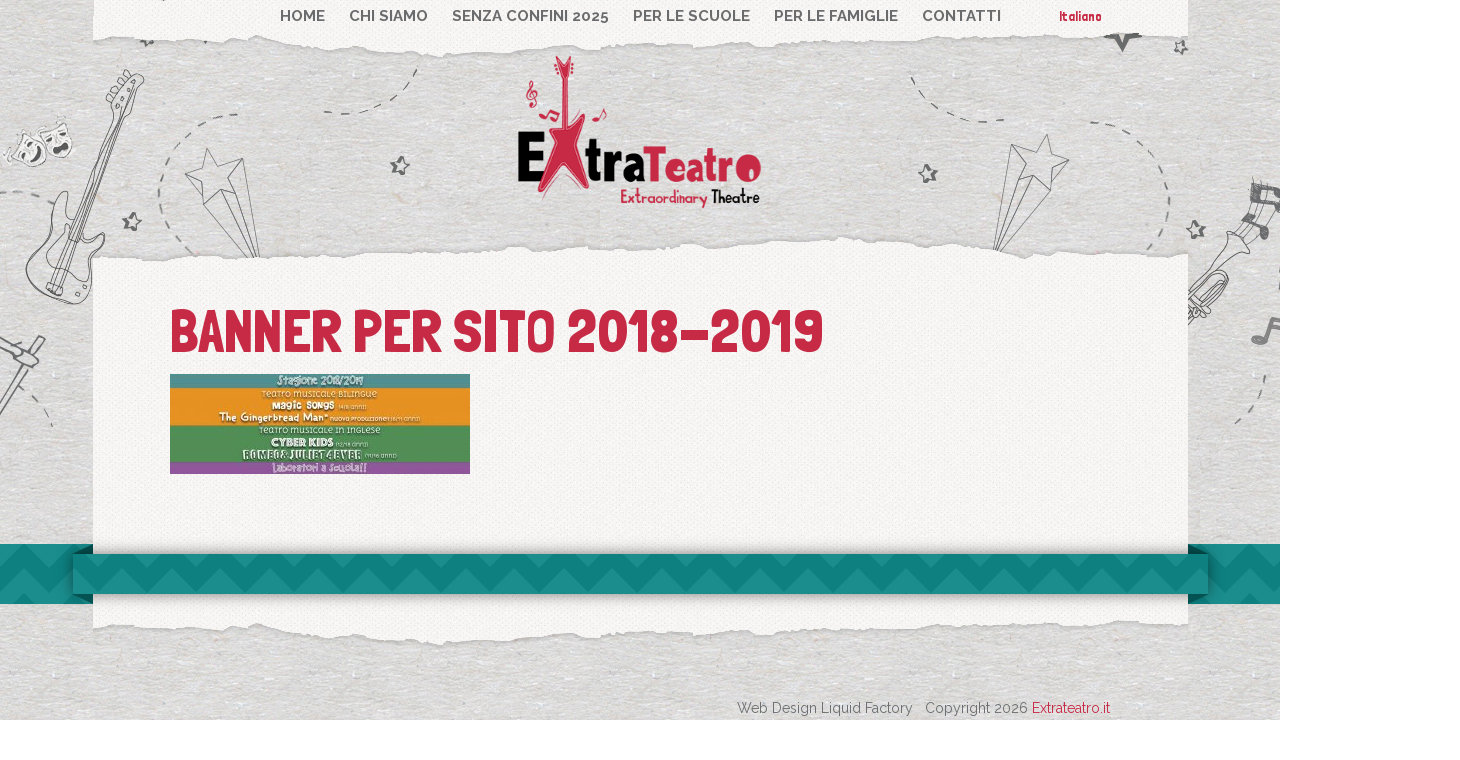

--- FILE ---
content_type: text/html; charset=UTF-8
request_url: https://extrateatro.it/banner-per-sito-2018-2019/
body_size: 22398
content:
<!DOCTYPE html>
<html lang="it">
	<head>
		<meta charset="utf-8">
		<meta name="designer" content="Liquid Factory">
		<meta name="viewport" content="width=device-width">
		<meta name="fb:page_id" content="183206720497" />
 
		<!--<meta http-equiv="X-UA-Compatible" content="IE=edge">-->                 
		<link rel="shortcut icon" type="image/x-icon" href="https://extrateatro.it/wp-content/themes/extrateatro/favicon.ico" />
		<title>Extrateatro &raquo; banner per sito 2018-2019</title>
		<meta name='robots' content='max-image-preview:large' />
	<style>img:is([sizes="auto" i], [sizes^="auto," i]) { contain-intrinsic-size: 3000px 1500px }</style>
	<link rel="alternate" hreflang="it" href="https://extrateatro.it/banner-per-sito-2018-2019/" />
<link rel="alternate" hreflang="x-default" href="https://extrateatro.it/banner-per-sito-2018-2019/" />
<link rel='dns-prefetch' href='//netdna.bootstrapcdn.com' />
<link rel='dns-prefetch' href='//fonts.googleapis.com' />
<link rel="alternate" type="application/rss+xml" title="Extrateatro &raquo; banner per sito 2018-2019 Feed dei commenti" href="https://extrateatro.it/feed/?attachment_id=1388" />
<script type="text/javascript">
/* <![CDATA[ */
window._wpemojiSettings = {"baseUrl":"https:\/\/s.w.org\/images\/core\/emoji\/16.0.1\/72x72\/","ext":".png","svgUrl":"https:\/\/s.w.org\/images\/core\/emoji\/16.0.1\/svg\/","svgExt":".svg","source":{"concatemoji":"https:\/\/extrateatro.it\/wp-includes\/js\/wp-emoji-release.min.js?ver=6.8.3"}};
/*! This file is auto-generated */
!function(s,n){var o,i,e;function c(e){try{var t={supportTests:e,timestamp:(new Date).valueOf()};sessionStorage.setItem(o,JSON.stringify(t))}catch(e){}}function p(e,t,n){e.clearRect(0,0,e.canvas.width,e.canvas.height),e.fillText(t,0,0);var t=new Uint32Array(e.getImageData(0,0,e.canvas.width,e.canvas.height).data),a=(e.clearRect(0,0,e.canvas.width,e.canvas.height),e.fillText(n,0,0),new Uint32Array(e.getImageData(0,0,e.canvas.width,e.canvas.height).data));return t.every(function(e,t){return e===a[t]})}function u(e,t){e.clearRect(0,0,e.canvas.width,e.canvas.height),e.fillText(t,0,0);for(var n=e.getImageData(16,16,1,1),a=0;a<n.data.length;a++)if(0!==n.data[a])return!1;return!0}function f(e,t,n,a){switch(t){case"flag":return n(e,"\ud83c\udff3\ufe0f\u200d\u26a7\ufe0f","\ud83c\udff3\ufe0f\u200b\u26a7\ufe0f")?!1:!n(e,"\ud83c\udde8\ud83c\uddf6","\ud83c\udde8\u200b\ud83c\uddf6")&&!n(e,"\ud83c\udff4\udb40\udc67\udb40\udc62\udb40\udc65\udb40\udc6e\udb40\udc67\udb40\udc7f","\ud83c\udff4\u200b\udb40\udc67\u200b\udb40\udc62\u200b\udb40\udc65\u200b\udb40\udc6e\u200b\udb40\udc67\u200b\udb40\udc7f");case"emoji":return!a(e,"\ud83e\udedf")}return!1}function g(e,t,n,a){var r="undefined"!=typeof WorkerGlobalScope&&self instanceof WorkerGlobalScope?new OffscreenCanvas(300,150):s.createElement("canvas"),o=r.getContext("2d",{willReadFrequently:!0}),i=(o.textBaseline="top",o.font="600 32px Arial",{});return e.forEach(function(e){i[e]=t(o,e,n,a)}),i}function t(e){var t=s.createElement("script");t.src=e,t.defer=!0,s.head.appendChild(t)}"undefined"!=typeof Promise&&(o="wpEmojiSettingsSupports",i=["flag","emoji"],n.supports={everything:!0,everythingExceptFlag:!0},e=new Promise(function(e){s.addEventListener("DOMContentLoaded",e,{once:!0})}),new Promise(function(t){var n=function(){try{var e=JSON.parse(sessionStorage.getItem(o));if("object"==typeof e&&"number"==typeof e.timestamp&&(new Date).valueOf()<e.timestamp+604800&&"object"==typeof e.supportTests)return e.supportTests}catch(e){}return null}();if(!n){if("undefined"!=typeof Worker&&"undefined"!=typeof OffscreenCanvas&&"undefined"!=typeof URL&&URL.createObjectURL&&"undefined"!=typeof Blob)try{var e="postMessage("+g.toString()+"("+[JSON.stringify(i),f.toString(),p.toString(),u.toString()].join(",")+"));",a=new Blob([e],{type:"text/javascript"}),r=new Worker(URL.createObjectURL(a),{name:"wpTestEmojiSupports"});return void(r.onmessage=function(e){c(n=e.data),r.terminate(),t(n)})}catch(e){}c(n=g(i,f,p,u))}t(n)}).then(function(e){for(var t in e)n.supports[t]=e[t],n.supports.everything=n.supports.everything&&n.supports[t],"flag"!==t&&(n.supports.everythingExceptFlag=n.supports.everythingExceptFlag&&n.supports[t]);n.supports.everythingExceptFlag=n.supports.everythingExceptFlag&&!n.supports.flag,n.DOMReady=!1,n.readyCallback=function(){n.DOMReady=!0}}).then(function(){return e}).then(function(){var e;n.supports.everything||(n.readyCallback(),(e=n.source||{}).concatemoji?t(e.concatemoji):e.wpemoji&&e.twemoji&&(t(e.twemoji),t(e.wpemoji)))}))}((window,document),window._wpemojiSettings);
/* ]]> */
</script>
<style id='wp-emoji-styles-inline-css' type='text/css'>

	img.wp-smiley, img.emoji {
		display: inline !important;
		border: none !important;
		box-shadow: none !important;
		height: 1em !important;
		width: 1em !important;
		margin: 0 0.07em !important;
		vertical-align: -0.1em !important;
		background: none !important;
		padding: 0 !important;
	}
</style>
<link rel='stylesheet' id='wp-block-library-css' href='https://extrateatro.it/wp-includes/css/dist/block-library/style.min.css?ver=6.8.3' type='text/css' media='all' />
<style id='classic-theme-styles-inline-css' type='text/css'>
/*! This file is auto-generated */
.wp-block-button__link{color:#fff;background-color:#32373c;border-radius:9999px;box-shadow:none;text-decoration:none;padding:calc(.667em + 2px) calc(1.333em + 2px);font-size:1.125em}.wp-block-file__button{background:#32373c;color:#fff;text-decoration:none}
</style>
<style id='global-styles-inline-css' type='text/css'>
:root{--wp--preset--aspect-ratio--square: 1;--wp--preset--aspect-ratio--4-3: 4/3;--wp--preset--aspect-ratio--3-4: 3/4;--wp--preset--aspect-ratio--3-2: 3/2;--wp--preset--aspect-ratio--2-3: 2/3;--wp--preset--aspect-ratio--16-9: 16/9;--wp--preset--aspect-ratio--9-16: 9/16;--wp--preset--color--black: #000000;--wp--preset--color--cyan-bluish-gray: #abb8c3;--wp--preset--color--white: #ffffff;--wp--preset--color--pale-pink: #f78da7;--wp--preset--color--vivid-red: #cf2e2e;--wp--preset--color--luminous-vivid-orange: #ff6900;--wp--preset--color--luminous-vivid-amber: #fcb900;--wp--preset--color--light-green-cyan: #7bdcb5;--wp--preset--color--vivid-green-cyan: #00d084;--wp--preset--color--pale-cyan-blue: #8ed1fc;--wp--preset--color--vivid-cyan-blue: #0693e3;--wp--preset--color--vivid-purple: #9b51e0;--wp--preset--gradient--vivid-cyan-blue-to-vivid-purple: linear-gradient(135deg,rgba(6,147,227,1) 0%,rgb(155,81,224) 100%);--wp--preset--gradient--light-green-cyan-to-vivid-green-cyan: linear-gradient(135deg,rgb(122,220,180) 0%,rgb(0,208,130) 100%);--wp--preset--gradient--luminous-vivid-amber-to-luminous-vivid-orange: linear-gradient(135deg,rgba(252,185,0,1) 0%,rgba(255,105,0,1) 100%);--wp--preset--gradient--luminous-vivid-orange-to-vivid-red: linear-gradient(135deg,rgba(255,105,0,1) 0%,rgb(207,46,46) 100%);--wp--preset--gradient--very-light-gray-to-cyan-bluish-gray: linear-gradient(135deg,rgb(238,238,238) 0%,rgb(169,184,195) 100%);--wp--preset--gradient--cool-to-warm-spectrum: linear-gradient(135deg,rgb(74,234,220) 0%,rgb(151,120,209) 20%,rgb(207,42,186) 40%,rgb(238,44,130) 60%,rgb(251,105,98) 80%,rgb(254,248,76) 100%);--wp--preset--gradient--blush-light-purple: linear-gradient(135deg,rgb(255,206,236) 0%,rgb(152,150,240) 100%);--wp--preset--gradient--blush-bordeaux: linear-gradient(135deg,rgb(254,205,165) 0%,rgb(254,45,45) 50%,rgb(107,0,62) 100%);--wp--preset--gradient--luminous-dusk: linear-gradient(135deg,rgb(255,203,112) 0%,rgb(199,81,192) 50%,rgb(65,88,208) 100%);--wp--preset--gradient--pale-ocean: linear-gradient(135deg,rgb(255,245,203) 0%,rgb(182,227,212) 50%,rgb(51,167,181) 100%);--wp--preset--gradient--electric-grass: linear-gradient(135deg,rgb(202,248,128) 0%,rgb(113,206,126) 100%);--wp--preset--gradient--midnight: linear-gradient(135deg,rgb(2,3,129) 0%,rgb(40,116,252) 100%);--wp--preset--font-size--small: 13px;--wp--preset--font-size--medium: 20px;--wp--preset--font-size--large: 36px;--wp--preset--font-size--x-large: 42px;--wp--preset--spacing--20: 0.44rem;--wp--preset--spacing--30: 0.67rem;--wp--preset--spacing--40: 1rem;--wp--preset--spacing--50: 1.5rem;--wp--preset--spacing--60: 2.25rem;--wp--preset--spacing--70: 3.38rem;--wp--preset--spacing--80: 5.06rem;--wp--preset--shadow--natural: 6px 6px 9px rgba(0, 0, 0, 0.2);--wp--preset--shadow--deep: 12px 12px 50px rgba(0, 0, 0, 0.4);--wp--preset--shadow--sharp: 6px 6px 0px rgba(0, 0, 0, 0.2);--wp--preset--shadow--outlined: 6px 6px 0px -3px rgba(255, 255, 255, 1), 6px 6px rgba(0, 0, 0, 1);--wp--preset--shadow--crisp: 6px 6px 0px rgba(0, 0, 0, 1);}:where(.is-layout-flex){gap: 0.5em;}:where(.is-layout-grid){gap: 0.5em;}body .is-layout-flex{display: flex;}.is-layout-flex{flex-wrap: wrap;align-items: center;}.is-layout-flex > :is(*, div){margin: 0;}body .is-layout-grid{display: grid;}.is-layout-grid > :is(*, div){margin: 0;}:where(.wp-block-columns.is-layout-flex){gap: 2em;}:where(.wp-block-columns.is-layout-grid){gap: 2em;}:where(.wp-block-post-template.is-layout-flex){gap: 1.25em;}:where(.wp-block-post-template.is-layout-grid){gap: 1.25em;}.has-black-color{color: var(--wp--preset--color--black) !important;}.has-cyan-bluish-gray-color{color: var(--wp--preset--color--cyan-bluish-gray) !important;}.has-white-color{color: var(--wp--preset--color--white) !important;}.has-pale-pink-color{color: var(--wp--preset--color--pale-pink) !important;}.has-vivid-red-color{color: var(--wp--preset--color--vivid-red) !important;}.has-luminous-vivid-orange-color{color: var(--wp--preset--color--luminous-vivid-orange) !important;}.has-luminous-vivid-amber-color{color: var(--wp--preset--color--luminous-vivid-amber) !important;}.has-light-green-cyan-color{color: var(--wp--preset--color--light-green-cyan) !important;}.has-vivid-green-cyan-color{color: var(--wp--preset--color--vivid-green-cyan) !important;}.has-pale-cyan-blue-color{color: var(--wp--preset--color--pale-cyan-blue) !important;}.has-vivid-cyan-blue-color{color: var(--wp--preset--color--vivid-cyan-blue) !important;}.has-vivid-purple-color{color: var(--wp--preset--color--vivid-purple) !important;}.has-black-background-color{background-color: var(--wp--preset--color--black) !important;}.has-cyan-bluish-gray-background-color{background-color: var(--wp--preset--color--cyan-bluish-gray) !important;}.has-white-background-color{background-color: var(--wp--preset--color--white) !important;}.has-pale-pink-background-color{background-color: var(--wp--preset--color--pale-pink) !important;}.has-vivid-red-background-color{background-color: var(--wp--preset--color--vivid-red) !important;}.has-luminous-vivid-orange-background-color{background-color: var(--wp--preset--color--luminous-vivid-orange) !important;}.has-luminous-vivid-amber-background-color{background-color: var(--wp--preset--color--luminous-vivid-amber) !important;}.has-light-green-cyan-background-color{background-color: var(--wp--preset--color--light-green-cyan) !important;}.has-vivid-green-cyan-background-color{background-color: var(--wp--preset--color--vivid-green-cyan) !important;}.has-pale-cyan-blue-background-color{background-color: var(--wp--preset--color--pale-cyan-blue) !important;}.has-vivid-cyan-blue-background-color{background-color: var(--wp--preset--color--vivid-cyan-blue) !important;}.has-vivid-purple-background-color{background-color: var(--wp--preset--color--vivid-purple) !important;}.has-black-border-color{border-color: var(--wp--preset--color--black) !important;}.has-cyan-bluish-gray-border-color{border-color: var(--wp--preset--color--cyan-bluish-gray) !important;}.has-white-border-color{border-color: var(--wp--preset--color--white) !important;}.has-pale-pink-border-color{border-color: var(--wp--preset--color--pale-pink) !important;}.has-vivid-red-border-color{border-color: var(--wp--preset--color--vivid-red) !important;}.has-luminous-vivid-orange-border-color{border-color: var(--wp--preset--color--luminous-vivid-orange) !important;}.has-luminous-vivid-amber-border-color{border-color: var(--wp--preset--color--luminous-vivid-amber) !important;}.has-light-green-cyan-border-color{border-color: var(--wp--preset--color--light-green-cyan) !important;}.has-vivid-green-cyan-border-color{border-color: var(--wp--preset--color--vivid-green-cyan) !important;}.has-pale-cyan-blue-border-color{border-color: var(--wp--preset--color--pale-cyan-blue) !important;}.has-vivid-cyan-blue-border-color{border-color: var(--wp--preset--color--vivid-cyan-blue) !important;}.has-vivid-purple-border-color{border-color: var(--wp--preset--color--vivid-purple) !important;}.has-vivid-cyan-blue-to-vivid-purple-gradient-background{background: var(--wp--preset--gradient--vivid-cyan-blue-to-vivid-purple) !important;}.has-light-green-cyan-to-vivid-green-cyan-gradient-background{background: var(--wp--preset--gradient--light-green-cyan-to-vivid-green-cyan) !important;}.has-luminous-vivid-amber-to-luminous-vivid-orange-gradient-background{background: var(--wp--preset--gradient--luminous-vivid-amber-to-luminous-vivid-orange) !important;}.has-luminous-vivid-orange-to-vivid-red-gradient-background{background: var(--wp--preset--gradient--luminous-vivid-orange-to-vivid-red) !important;}.has-very-light-gray-to-cyan-bluish-gray-gradient-background{background: var(--wp--preset--gradient--very-light-gray-to-cyan-bluish-gray) !important;}.has-cool-to-warm-spectrum-gradient-background{background: var(--wp--preset--gradient--cool-to-warm-spectrum) !important;}.has-blush-light-purple-gradient-background{background: var(--wp--preset--gradient--blush-light-purple) !important;}.has-blush-bordeaux-gradient-background{background: var(--wp--preset--gradient--blush-bordeaux) !important;}.has-luminous-dusk-gradient-background{background: var(--wp--preset--gradient--luminous-dusk) !important;}.has-pale-ocean-gradient-background{background: var(--wp--preset--gradient--pale-ocean) !important;}.has-electric-grass-gradient-background{background: var(--wp--preset--gradient--electric-grass) !important;}.has-midnight-gradient-background{background: var(--wp--preset--gradient--midnight) !important;}.has-small-font-size{font-size: var(--wp--preset--font-size--small) !important;}.has-medium-font-size{font-size: var(--wp--preset--font-size--medium) !important;}.has-large-font-size{font-size: var(--wp--preset--font-size--large) !important;}.has-x-large-font-size{font-size: var(--wp--preset--font-size--x-large) !important;}
:where(.wp-block-post-template.is-layout-flex){gap: 1.25em;}:where(.wp-block-post-template.is-layout-grid){gap: 1.25em;}
:where(.wp-block-columns.is-layout-flex){gap: 2em;}:where(.wp-block-columns.is-layout-grid){gap: 2em;}
:root :where(.wp-block-pullquote){font-size: 1.5em;line-height: 1.6;}
</style>
<link rel='stylesheet' id='woocommerce-layout-css' href='https://extrateatro.it/wp-content/plugins/woocommerce/assets/css/woocommerce-layout.css?ver=10.4.3' type='text/css' media='all' />
<link rel='stylesheet' id='woocommerce-smallscreen-css' href='https://extrateatro.it/wp-content/plugins/woocommerce/assets/css/woocommerce-smallscreen.css?ver=10.4.3' type='text/css' media='only screen and (max-width: 768px)' />
<link rel='stylesheet' id='woocommerce-general-css' href='https://extrateatro.it/wp-content/plugins/woocommerce/assets/css/woocommerce.css?ver=10.4.3' type='text/css' media='all' />
<style id='woocommerce-inline-inline-css' type='text/css'>
.woocommerce form .form-row .required { visibility: visible; }
</style>
<link rel='stylesheet' id='tbk-scripts-css-css' href='https://extrateatro.it/wp-content/plugins/team-booking//dist/frontend.css?ver=1718387022' type='text/css' media='all' />
<link rel='stylesheet' id='tbk-scripts-vendor-css-css' href='https://extrateatro.it/wp-content/plugins/team-booking//dist/frontendVendor.css?ver=1718387022' type='text/css' media='all' />
<link rel='stylesheet' id='bootstrap.min.css-css' href='https://netdna.bootstrapcdn.com/bootstrap/3.1.1/css/bootstrap.min.css?ver=6.8.3' type='text/css' media='all' />
<link rel='stylesheet' id='css-css' href='https://fonts.googleapis.com/css?family=Londrina+Solid%7CRaleway%3A400%2C700%7CDelius+Unicase%3A400%2C700&#038;ver=6.8.3&#038;family=londrina+solid|raleway:400,700|delius+unicase:400,700' type='text/css' media='all' />
<link rel='stylesheet' id='mediaquery.css-css' href='https://extrateatro.it/wp-content/themes/extrateatro/css/mediaquery.css?ver=6.8.3' type='text/css' media='all' />
<!--[if IE]>
<link rel='stylesheet' id='ie-fix.css-css' href='https://extrateatro.it/wp-content/themes/extrateatro/css/ie-fix.css?ver=6.8.3' type='text/css' media='all' />
<![endif]-->
<!--[if lt IE 9]>
<link rel='stylesheet' id='old-ie-fix.css-css' href='https://extrateatro.it/wp-content/themes/extrateatro/css/old-ie-fix.css?ver=6.8.3' type='text/css' media='all' />
<![endif]-->
<link rel='stylesheet' id='wc-gateway-paypal-pro-italia-css-css' href='https://extrateatro.it/wp-content/plugins/wc-gateway-paypal-pro-italia//wc-gateway-paypal-pro-italia.css?ver=6.8.3' type='text/css' media='all' />
<link rel='stylesheet' id='awcfe-frontend-css' href='https://extrateatro.it/wp-content/plugins/checkout-field-editor-and-manager-for-woocommerce/assets/css/frontend.css?ver=3.0.1' type='text/css' media='all' />
<script type="text/javascript" src="https://extrateatro.it/wp-includes/js/jquery/jquery.min.js?ver=3.7.1" id="jquery-core-js"></script>
<script type="text/javascript" src="https://extrateatro.it/wp-includes/js/jquery/jquery-migrate.min.js?ver=3.4.1" id="jquery-migrate-js"></script>
<script type="text/javascript" src="https://extrateatro.it/wp-content/plugins/woocommerce/assets/js/jquery-blockui/jquery.blockUI.min.js?ver=2.7.0-wc.10.4.3" id="wc-jquery-blockui-js" defer="defer" data-wp-strategy="defer"></script>
<script type="text/javascript" src="https://extrateatro.it/wp-content/plugins/woocommerce/assets/js/js-cookie/js.cookie.min.js?ver=2.1.4-wc.10.4.3" id="wc-js-cookie-js" defer="defer" data-wp-strategy="defer"></script>
<script type="text/javascript" id="woocommerce-js-extra">
/* <![CDATA[ */
var woocommerce_params = {"ajax_url":"\/wp-admin\/admin-ajax.php","wc_ajax_url":"\/?wc-ajax=%%endpoint%%","i18n_password_show":"Mostra password","i18n_password_hide":"Nascondi password"};
/* ]]> */
</script>
<script type="text/javascript" src="https://extrateatro.it/wp-content/plugins/woocommerce/assets/js/frontend/woocommerce.min.js?ver=10.4.3" id="woocommerce-js" defer="defer" data-wp-strategy="defer"></script>
<script type="text/javascript" src="https://extrateatro.it/wp-content/themes/extrateatro/js/scripts.js?ver=6.8.3" id="scripts.js-js"></script>
<script type="text/javascript" src="https://extrateatro.it/wp-content/themes/extrateatro/js/functions.js?ver=6.8.3" id="functions.js-js"></script>
<link rel="https://api.w.org/" href="https://extrateatro.it/wp-json/" /><link rel="alternate" title="JSON" type="application/json" href="https://extrateatro.it/wp-json/wp/v2/media/1388" /><link rel='shortlink' href='https://extrateatro.it/?p=1388' />
<link rel="alternate" title="oEmbed (JSON)" type="application/json+oembed" href="https://extrateatro.it/wp-json/oembed/1.0/embed?url=https%3A%2F%2Fextrateatro.it%2Fbanner-per-sito-2018-2019%2F" />
<link rel="alternate" title="oEmbed (XML)" type="text/xml+oembed" href="https://extrateatro.it/wp-json/oembed/1.0/embed?url=https%3A%2F%2Fextrateatro.it%2Fbanner-per-sito-2018-2019%2F&#038;format=xml" />
<meta name="generator" content="WPML ver:4.8.6 stt:27;" />
<!-- Start cookieyes banner --> <script id="cookieyes" type="text/javascript" src="https://cdn-cookieyes.com/client_data/7b597f9220788d2a186ce59f/script.js"></script> <!-- End cookieyes banner -->
<!-- Meta Pixel Code -->
<script>
!function(f,b,e,v,n,t,s)
{if(f.fbq)return;n=f.fbq=function(){n.callMethod?
n.callMethod.apply(n,arguments):n.queue.push(arguments)};
if(!f._fbq)f._fbq=n;n.push=n;n.loaded=!0;n.version='2.0';
n.queue=[];t=b.createElement(e);t.async=!0;
t.src=v;s=b.getElementsByTagName(e)[0];
s.parentNode.insertBefore(t,s)}(window, document,'script',
'https://connect.facebook.net/en_US/fbevents.js');
fbq('init', '1393188865222731');
fbq('track', 'PageView');
</script>
<noscript>
  <img height="1" width="1" style="display:none"
       src="https://www.facebook.com/tr?id=1393188865222731&ev=PageView&noscript=1"
       alt="pixel" />
</noscript>
<!-- End Meta Pixel Code --><style>
        .woocommerce-form-login-toggle {
            display: none !important;
        }
    </style>	<noscript><style>.woocommerce-product-gallery{ opacity: 1 !important; }</style></noscript>
	<meta name="generator" content="Elementor 3.34.2; features: e_font_icon_svg, additional_custom_breakpoints; settings: css_print_method-external, google_font-enabled, font_display-swap">
			<style>
				.e-con.e-parent:nth-of-type(n+4):not(.e-lazyloaded):not(.e-no-lazyload),
				.e-con.e-parent:nth-of-type(n+4):not(.e-lazyloaded):not(.e-no-lazyload) * {
					background-image: none !important;
				}
				@media screen and (max-height: 1024px) {
					.e-con.e-parent:nth-of-type(n+3):not(.e-lazyloaded):not(.e-no-lazyload),
					.e-con.e-parent:nth-of-type(n+3):not(.e-lazyloaded):not(.e-no-lazyload) * {
						background-image: none !important;
					}
				}
				@media screen and (max-height: 640px) {
					.e-con.e-parent:nth-of-type(n+2):not(.e-lazyloaded):not(.e-no-lazyload),
					.e-con.e-parent:nth-of-type(n+2):not(.e-lazyloaded):not(.e-no-lazyload) * {
						background-image: none !important;
					}
				}
			</style>
					<style type="text/css" id="wp-custom-css">
			.woocommerce button.button,
.woocommerce button.button.alt,
.woocommerce input.button,
.woocommerce input.button.alt,
.woocommerce-checkout #place_order {
    background-color: #dd3333; /* Colore di sfondo */
    color: #ffffff; /* Colore del testo */
    border-color: #dd3333; /* Colore del bordo */
}

/* Modifiche per il passaggio del mouse */
.woocommerce button.button:hover,
.woocommerce button.button.alt:hover,
.woocommerce input.button:hover,
.woocommerce input.button.alt:hover,
.woocommerce-checkout #place_order:hover {
    background-color: #cc0000; 
	
	/* Colore di sfondo al passaggio del mouse */
    color: #ffffff; 
	
	/* Colore del testo al passaggio del mouse */
    border-color: #cc0000; /* Colore del bordo al passaggio del mouse */
}

.mep-list-header {
    color: #cc0000;
}

/* Nascondi la data dalla pagina evento aggiungi un punto prima di mep*/

mep-ev-start-date {
    display: none !important;
}

/* Nascondi la riga del totale con il prezzo in € nella pagina dell'evento */

.the-total {
    display: none !important;
}

/* Nascondi la data nell'evento singolo*/
.mep-default-feature-location {
    display: none !important;
}

/* Nascondi titolo nell'evento singolo*/
.mep-default-title {
    display: none !important;
}


.mep_everyday_date_secs ul li input, .mep_everyday_date_secs ul li select {
    height: 30px;
    margin-top: -2px;
    padding: 0 10px;
    border: 1px solid #000;
    background: #ffffff;
	  color: #000000
}

.tkt-qty {
    color: red;
}

.mep-cart-table-title {
    color: #cc0000;
	  font-size: 10px;
}

.mep_re_datelist_label {
    color: white;
}


/* Nascondi le parti specifiche di WpEvently */

.mep-default-feature-cart-sec,
#select_date_label,
#select_date_label + div,
.mep-recurring-extra_service_list,
.mep_ticket_type_title,
.ticket-price
{
    display: none;
}

.woocommerce-cart .cart-subtotal,
.woocommerce-cart .order-total,
.woocommerce-checkout .cart-subtotal,
.woocommerce-checkout .product-total,
.woocommerce-checkout .product-quantity,
.woocommerce-checkout .order-total,
.woocommerce-thank-you-page-order_details__order_item_total,
.woocommerce-thank-you-page-order_details__product-title
{
    display: none;
}


/* Imposta i campi del modulo WooCommerce a tutta pagina */
.woocommerce form .form-row,
.woocommerce-page form .form-row {
    width: 100% !important;
    max-width: none;
    display: block;
}


/* Nascondi le righe Subtotale, Totale e Totali partecipanti nella pagina di ordine ricevuto */
.woocommerce-order-received .shop_table tr.cart-subtotal,
.woocommerce-order-received .shop_table tr.order-total,
.woocommerce-order-received .shop_table tr.product-total {
    display: none;
}

/* Nascondi le colonne Subtotale, Totale e Totali partecipanti */
.woocommerce-order-received .woocommerce-table--order-details tfoot tr.cart-subtotal,
.woocommerce-order-received .woocommerce-table--order-details tfoot tr.order-total,
.woocommerce-order-received .woocommerce-table--order-details tfoot tr.product-total 
{
    display: none;
}

/* Nascondi la sezione con il numero dell'ordine, la data, l'email e il totale partecipanti */
.woocommerce-order-overview {
    display: none;
}

.mp_date_exit_event_count {
    display: none;
}

/* Ingrandisce il font per la classe mep_ticket_details */
.xtra-item-left {
    font-size: 15px !important; /* Cambia il valore di 20px con la dimensione del font desiderata */
    font-weight: bold; /* Opzionale: rende il testo in grassetto */
}

/* Ingrandisce il font per la classe mep_ticket_details */
.tbk-space-item {
    font-size: 14px !important;
}                     		</style>
		<style id="wpforms-css-vars-root">
				:root {
					--wpforms-field-border-radius: 3px;
--wpforms-field-background-color: #ffffff;
--wpforms-field-border-color: rgba( 0, 0, 0, 0.25 );
--wpforms-field-text-color: rgba( 0, 0, 0, 0.7 );
--wpforms-label-color: rgba( 0, 0, 0, 0.85 );
--wpforms-label-sublabel-color: rgba( 0, 0, 0, 0.55 );
--wpforms-label-error-color: #d63637;
--wpforms-button-border-radius: 3px;
--wpforms-button-background-color: #066aab;
--wpforms-button-text-color: #ffffff;
--wpforms-field-size-input-height: 43px;
--wpforms-field-size-input-spacing: 15px;
--wpforms-field-size-font-size: 16px;
--wpforms-field-size-line-height: 19px;
--wpforms-field-size-padding-h: 14px;
--wpforms-field-size-checkbox-size: 16px;
--wpforms-field-size-sublabel-spacing: 5px;
--wpforms-field-size-icon-size: 1;
--wpforms-label-size-font-size: 16px;
--wpforms-label-size-line-height: 19px;
--wpforms-label-size-sublabel-font-size: 14px;
--wpforms-label-size-sublabel-line-height: 17px;
--wpforms-button-size-font-size: 17px;
--wpforms-button-size-height: 41px;
--wpforms-button-size-padding-h: 15px;
--wpforms-button-size-margin-top: 10px;

				}
			</style>        
        <!--  -->
        
                
                <link href="https://extrateatro.it/wp-content/themes/extrateatro/css/style.css?v=11" type="text/css" media="all" rel="stylesheet" />
                
        
        <script>
  (function(i,s,o,g,r,a,m){i['GoogleAnalyticsObject']=r;i[r]=i[r]||function(){
  (i[r].q=i[r].q||[]).push(arguments)},i[r].l=1*new Date();a=s.createElement(o),
  m=s.getElementsByTagName(o)[0];a.async=1;a.src=g;m.parentNode.insertBefore(a,m)
  })(window,document,'script','//www.google-analytics.com/analytics.js','ga');

  ga('create', 'UA-2313467-25', 'auto');
  ga('send', 'pageview');

</script>
	</head>
	<body class="attachment wp-singular attachment-template-default single single-attachment postid-1388 attachmentid-1388 attachment-jpeg wp-theme-extrateatro theme-extrateatro woocommerce-no-js it elementor-default elementor-kit-7039">
 <header id="header">
        <div class="menu_bg">
                        
            <nav class="menu-menu-container"><ul id="menu-menu" class="menu"><li id="menu-item-50" class="menu-item menu-item-type-custom menu-item-object-custom menu-item-home menu-item-50"><a href="https://extrateatro.it/">Home</a></li>
<li id="menu-item-51" class="menu-item menu-item-type-post_type menu-item-object-page menu-item-51"><a href="https://extrateatro.it/chi-siamo/">Chi siamo</a></li>
<li id="menu-item-8117" class="menu-item menu-item-type-post_type menu-item-object-page menu-item-8117"><a href="https://extrateatro.it/senza-confini-2025/">Senza Confini 2025</a></li>
<li id="menu-item-6664" class="menu-item menu-item-type-post_type menu-item-object-page menu-item-6664"><a href="https://extrateatro.it/per-le-scuole/">Per le scuole</a></li>
<li id="menu-item-6665" class="menu-item menu-item-type-post_type menu-item-object-page menu-item-6665"><a href="https://extrateatro.it/per-le-famiglie/">Per le Famiglie</a></li>
<li id="menu-item-52" class="menu-item menu-item-type-post_type menu-item-object-page menu-item-52"><a href="https://extrateatro.it/contatti/">Contatti</a></li>
</ul></nav>        </div>
        
            
    <div class="container_12">
        <div class="grid_12" id="lang_selection">
            
<div class="lang_sel_list_horizontal wpml-ls-statics-shortcode_actions wpml-ls wpml-ls-legacy-list-horizontal" id="lang_sel_list">
	<ul role="menu"><li class="icl-it wpml-ls-slot-shortcode_actions wpml-ls-item wpml-ls-item-it wpml-ls-current-language wpml-ls-first-item wpml-ls-last-item wpml-ls-item-legacy-list-horizontal" role="none">
				<a href="https://extrateatro.it/banner-per-sito-2018-2019/" class="wpml-ls-link" role="menuitem" >
                    <span class="wpml-ls-native icl_lang_sel_native" role="menuitem">Italiano</span></a>
			</li></ul>
</div>
        </div>
        
                
        <div class="grid_12 a-center">
            <a href="https://extrateatro.it"><img src="https://extrateatro.it/wp-content/themes/extrateatro/img/logo_323x193.png" id="logo" alt="Extra Teatro - Extraordinary Teathre" /></a>
        </div>
        
                
        <div class="clear"></div>
    </div>
</header>
<div class="illustrations"></div>        
        
        


<div class="paper_top"></div>
<section class="paper shape_top">
    <div class="container_12">
        <div class="grid_12">
                        <h1 class="red">banner per sito 2018-2019</h1>
        </div>
      <div class="clear">
    </div>
               
    <div class="container_12">
        <div class="grid_12">
                        </div>
			        </div>
        <div class="clear"></div>
    </div>
    
        <div class="container_12">
        <div class="grid_12">
            <div class="the_content">
                <p class="attachment"><a href='https://extrateatro.it/wp-content/uploads/2017/09/banner-per-sito-2018-2019-scaled.jpg'><img decoding="async" width="300" height="100" src="https://extrateatro.it/wp-content/uploads/2017/09/banner-per-sito-2018-2019-scaled-300x100.jpg" class="attachment-medium size-medium" alt="" srcset="https://extrateatro.it/wp-content/uploads/2017/09/banner-per-sito-2018-2019-scaled-300x100.jpg 300w, https://extrateatro.it/wp-content/uploads/2017/09/banner-per-sito-2018-2019-scaled-1024x341.jpg 1024w, https://extrateatro.it/wp-content/uploads/2017/09/banner-per-sito-2018-2019-scaled-768x256.jpg 768w, https://extrateatro.it/wp-content/uploads/2017/09/banner-per-sito-2018-2019-scaled-1536x512.jpg 1536w, https://extrateatro.it/wp-content/uploads/2017/09/banner-per-sito-2018-2019-scaled-2048x682.jpg 2048w, https://extrateatro.it/wp-content/uploads/2017/09/banner-per-sito-2018-2019-scaled-1920x640.jpg 1920w, https://extrateatro.it/wp-content/uploads/2017/09/banner-per-sito-2018-2019-scaled-600x200.jpg 600w" sizes="(max-width: 300px) 100vw, 300px" /></a></p>
            </div>
            
        </div>
            
        <div class="clear"></div>
    </div>
</section>


<div class="content">
    <div class="content_shadow a-center">
    </div>    
</div>

<div class="paper shape_bottom">
</div>
<div class="paper_bottom"></div>


        <footer>
            <div class="container_12">
                
                <div class="grid_12 a-right">
                    <p class="credits">
                    	Web Design <a href="http://www.liquidfactory.it" target="_blank">Liquid Factory</a>&nbsp;&nbsp;
                        Copyright 2026 <span class="red">Extrateatro.it</span>
                    </p>
                </div>
                <div class="clear"></div>
            </div>
        </footer>
		<script type="speculationrules">
{"prefetch":[{"source":"document","where":{"and":[{"href_matches":"\/*"},{"not":{"href_matches":["\/wp-*.php","\/wp-admin\/*","\/wp-content\/uploads\/*","\/wp-content\/*","\/wp-content\/plugins\/*","\/wp-content\/themes\/extrateatro\/*","\/*\\?(.+)"]}},{"not":{"selector_matches":"a[rel~=\"nofollow\"]"}},{"not":{"selector_matches":".no-prefetch, .no-prefetch a"}}]},"eagerness":"conservative"}]}
</script>
			<script>
				const lazyloadRunObserver = () => {
					const lazyloadBackgrounds = document.querySelectorAll( `.e-con.e-parent:not(.e-lazyloaded)` );
					const lazyloadBackgroundObserver = new IntersectionObserver( ( entries ) => {
						entries.forEach( ( entry ) => {
							if ( entry.isIntersecting ) {
								let lazyloadBackground = entry.target;
								if( lazyloadBackground ) {
									lazyloadBackground.classList.add( 'e-lazyloaded' );
								}
								lazyloadBackgroundObserver.unobserve( entry.target );
							}
						});
					}, { rootMargin: '200px 0px 200px 0px' } );
					lazyloadBackgrounds.forEach( ( lazyloadBackground ) => {
						lazyloadBackgroundObserver.observe( lazyloadBackground );
					} );
				};
				const events = [
					'DOMContentLoaded',
					'elementor/lazyload/observe',
				];
				events.forEach( ( event ) => {
					document.addEventListener( event, lazyloadRunObserver );
				} );
			</script>
				<script type='text/javascript'>
		(function () {
			var c = document.body.className;
			c = c.replace(/woocommerce-no-js/, 'woocommerce-js');
			document.body.className = c;
		})();
	</script>
	<link rel='stylesheet' id='wc-blocks-style-css' href='https://extrateatro.it/wp-content/plugins/woocommerce/assets/client/blocks/wc-blocks.css?ver=wc-10.4.3' type='text/css' media='all' />
<script type="text/javascript" src="https://extrateatro.it/wp-includes/js/underscore.min.js?ver=1.13.7" id="underscore-js"></script>
<script type="text/javascript" src="https://extrateatro.it/wp-includes/js/backbone.min.js?ver=1.6.0" id="backbone-js"></script>
<script type="text/javascript" id="wp-api-request-js-extra">
/* <![CDATA[ */
var wpApiSettings = {"root":"https:\/\/extrateatro.it\/wp-json\/","nonce":"330a62ebb8","versionString":"wp\/v2\/"};
/* ]]> */
</script>
<script type="text/javascript" src="https://extrateatro.it/wp-includes/js/api-request.min.js?ver=6.8.3" id="wp-api-request-js"></script>
<script type="text/javascript" src="https://extrateatro.it/wp-includes/js/wp-api.min.js?ver=6.8.3" id="wp-api-js"></script>
<script type="text/javascript" src="https://extrateatro.it/wp-includes/js/dist/hooks.min.js?ver=4d63a3d491d11ffd8ac6" id="wp-hooks-js"></script>
<script type="text/javascript" src="https://extrateatro.it/wp-includes/js/dist/i18n.min.js?ver=5e580eb46a90c2b997e6" id="wp-i18n-js"></script>
<script type="text/javascript" id="wp-i18n-js-after">
/* <![CDATA[ */
wp.i18n.setLocaleData( { 'text direction\u0004ltr': [ 'ltr' ] } );
/* ]]> */
</script>
<script type="text/javascript" src="https://extrateatro.it/wp-includes/js/dist/vendor/react.min.js?ver=18.3.1.1" id="react-js"></script>
<script type="text/javascript" src="https://extrateatro.it/wp-includes/js/dist/vendor/react-dom.min.js?ver=18.3.1.1" id="react-dom-js"></script>
<script type="text/javascript" src="https://extrateatro.it/wp-includes/js/dist/escape-html.min.js?ver=6561a406d2d232a6fbd2" id="wp-escape-html-js"></script>
<script type="text/javascript" src="https://extrateatro.it/wp-includes/js/dist/element.min.js?ver=a4eeeadd23c0d7ab1d2d" id="wp-element-js"></script>
<script type="text/javascript" id="tbk-scripts-js-translations">
/* <![CDATA[ */
( function( domain, translations ) {
	var localeData = translations.locale_data[ domain ] || translations.locale_data.messages;
	localeData[""].domain = domain;
	wp.i18n.setLocaleData( localeData, domain );
} )( "team-booking", {"translation-revision-date":"2024-10-05 17:34+0000","generator":"Loco https:\/\/localise.biz\/","source":"*.js","domain":"team-booking","locale_data":{"team-booking":{"":{"domain":"","lang":"it_IT","plural-forms":"nplurals=2; plural=(n != 1);"},"%d available":["%d disponibili"],"%d out of %d":["%d su %d"],"%s discount":["%s sconto"],"%s left":["%s rimasti"],"%s list price":["%s - Costo biglietto:"],"%s or %s to book this service":["%s o %s per prenotare il servizio"],"A conditional rule can be provided only if the form contains at least one field of type number, options or checkbox (which is not this one).":["La regola condizionale pu\u00f2 essere applicata soltanto se il form contiene almeno un campo numero, opzioni o casella di spunta (che non sia questo)."],"A list of time slots are presented, one for each service-provider-time combination":["Appare una lista di orari disponibili , uno per ogni combinazione di servizio-fornitore-tempo"],"A service with no scheduling needs. Think about support tickets, estimate request, and so on.":["Un servizio senza necessit\u00e0 di calendarizzazione. Si pensi a richieste di assistenza, richieste di valutazione e cos\u00ec via."],"A step-by-step process is shown, to select the service, then the provider, then the time slot.":["E' mostrato un processo passo-passo per selezionare il servizio, il fornitore e l'orario."],"A weekly schedule based on working hours can be provided per-service, without the need to use Google Calendar!":["Puoi fornire un piano di disponibilit\u00e0 settimanale basato su orari di \"lavoro\" per ogni servizio, senza la necessit\u00e0 di utilizzare Google Calendar!"],"Actions":["Azioni"],"Activate":["Attiva"],"Activate Auto view":["Attiva vista auto"],"Activate List view":["Attiva vista elenco"],"Activate Table view":["Attiva vista tabella"],"Active":["Attivo"],"Activity period":["Periodo di attivit\u00e0"],"Add":["Aggiungi"],"Add a customer":["Aggiungi cliente"],"Add a location":["Aggiungi luogo"],"Add coupon":["Aggiungi coupon"],"Add interval":["Aggiungi intervallo"],"Add option":["Aggiungi opzione"],"Add reservation":["Aggiungi prenotazione"],"Add to calendar":["Aggiungi al calendario"],"Address":["Indirizzo"],"Advanced":["Avanzate"],"After":["Dopo"],"All":["Tutti"],"All times are local":["Tutti gli orari sono locali"],"Allowed file extensions":["Estensioni autorizzate"],"Alphanumeric with space":["Alfanumerico con spazi"],"Amount":["Importo"],"Amount to pay":["Importo da pagare"],"Any event in a calendar will be considered availability for calendar-assigned services, no matter the title.":["Ogni evento nel calendario sar\u00e0 considerato come disponibilit\u00e0 per i servizi associati al calendario, a prescindere dal titolo."],"Any event on this calendar which has the FREE\/BUSY property set to BUSY, regardless of its title, will be considered as AVAILABLE time for the selected services. If more BUSY events overlap, their UNION will be considered.":["Ogni evento in questo calendario che ha la propriet\u00e0 FREE\/BUSY impostata su BUSY, a prescindere dal suo titolo, sar\u00e0 considerato come tempo DISPONIBILE per i servizi associati al calendario. Se pi\u00f9 eventi BUSY si sovrappongono, la loro UNIONE viene considerata."],"API":["API"],"Applied discounts":["Sconti applicati"],"Apply":["Applica"],"Apply to all providers":["Applica a tutti i fornitori"],"Appointment":["Spettacolo"],"Approve":["Approva"],"Are you sure?":["Sei sicuro\/a?"],"Are you sure? This will overwrite their current settings.":["Sei sicuro? Questa operazione canceller\u00e0 le loro impostazioni attuali."],"Ascending":["Crescente"],"Assign one or more services to one or more Google Calendars.":["Assegna uno o pi\u00f9 servizi ad uno o pi\u00f9 Google Calendar."],"Authorize":["Autorizza"],"Availability calendars can be hidden from the main Google Calendar view to keep things clean":["I calendari con le disponibilit\u00e0 possono essere nascosti dalla vista principale di Google Calendar, per mantenere chiarezza"],"Availability in Google Calendar is changed":["La modalit\u00e0 per fornire disponibilit\u00e0 in Google Calendar \u00e8 cambiata"],"Available":["Disponibile"],"Back":["Indietro"],"Base price":["Prezzo base"],"Before":["Prima"],"Before going to the dashboard, please choose now if you want to migrate settings and data from the previous version, or if you want to start from scratch.":["Prima di andare alla dashboard, scegli se vuoi migrare i dati e le impostazioni della versione precedente, o se vuoi configurare tutto da capo."],"Being":["\u00e8"],"Benefits":["Benefici"],"Body":["Testo"],"Book now":["Concludi"],"Booked":["Prenotato"],"Booking form":["Form di prenotazione"],"Calendar":["Calendario"],"Campaign":["Campagna"],"Cancel":["Annulla"],"Cancellation email sent by %s":["Email di cancellazione inviata da %s"],"Cancellation reason":["Motivo della cancellazione"],"Cancelled":["Cancellato"],"Changes made here won't send notifications. Use the actions in the reservations table to trigger them.":["Cambiare i dati qui non far\u00e0 partire nessuna notifica. Per questo, usare le azioni presenti nella tabella delle prenotazioni."],"Checkbox":["Casella di spunta"],"Checked":["Selezionato"],"Class":["Tipologia"],"Cleaner process, no more crowded time slots.":["Processo pi\u00f9 chiaro, mai pi\u00f9 affollamento di slot."],"Clear this field if you wish to create a new customer, based on the provided email address.":["Cancella questo campo se desideri creare un nuovo cliente, basato sull'indirizzo email fornito."],"Color":["Colore"],"Comma-separated, e.g. \"jpeg, png, tiff\"":["Separati da virgola, ad esempio \"jpeg,png,tiff\""],"Conditional":["Condizionali"],"Confirm":["Conferma"],"Confirmation email sent by %s":["Email di conferma inviata da %s"],"Confirmation pending":["In attesta di conferma"],"Confirmed":["Confermato"],"Connect your Google Account":["Connetti il tuo Account Google"],"Connected as %s":["Connesso come %s"],"Copy form":["Copia il form di prenotazione"],"Copy notifications":["Copia le impostazioni di notifica"],"Copy providers settings":["Copia le impostazioni dei fornitori"],"Coupon":["Coupon"],"Coupon %s ":["Coupon %s "],"Coupon already present":["Coupon gi\u00e0 presente"],"Coupon applied!":["Coupon applicato!"],"Coupon?":["Coupon?"],"Coupons":["Coupon"],"Create":["Crea"],"Create a new Plan":["Crea un nuovo Piano"],"Create a new Promotion":["Crea una nuova promozione"],"Create a new Service":["Crea un nuovo servizio"],"Create a new WordPress user":["Crea un nuovo utente WordPress"],"Create events with title = to the name of the service.":["Crea eventi con il titolo = al nome del servizio."],"Create Google Calendar event":["Crea un evento in Google Calendar"],"Create Google Calendar event again":["Crea di nuovo un evento in Google Calendar"],"Create new API token":["Crea un nuovo token"],"Create new Google Calendars for the availability, keep them separated from your personal Google Calendar.":["Crea nuovi Calendari Google per la disponibilit\u00e0, tienili separati dal tuo calendario personale."],"Create weekly availability plans. Those plans are in addition (or in alternative) to Google Calendar availability plans.":["Crea piani di disponibilit\u00e0 settimanale. Questi piani sono in aggiunta (o in alternativa) ai piani di disponibilit\u00e0 in Google Calendar."],"Created":["Creato"],"Currency":["Valuta"],"Customer":["Cliente"],"Customer Email":["Email del cliente"],"Customer Name":["Nome del cliente"],"Customer picks the preferred one.":["Il cliente sceglie il preferito."],"Customer selects a day from the calendar.":["Il cliente seleziona un giorno dal calendario."],"Customer was not able to pay within the allowed time. Expired reservations are going to be automatically deleted on a weekly basis, unless the status is manually changed or the reservation is set as paid.":["Il cliente non \u00e8 stato in grado di pagare entro il tempo a disposizione. Le prenotazioni scadute sono eliminate automaticamente entro una settimana, a meno che lo stato non venga manualmente modificato o la prenotazione impostata come \"Pagata\"."],"Customer's local timezone":["Fuso orario locale del cliente"],"Customers":["Clienti"],"Date":["Data"],"Date of service":["Data del servizio"],"Delete":["Elimina"],"Delete %d item":["%d eliminato","%d eliminati"],"Deny":["Vieta"],"Depending on":["se"],"depends on %s":["dipende da %s"],"Descending":["Decrescente"],"Description":["Descrizione"],"Destination":["Destinazione"],"Details":["Dettagli"],"Discard":["Cancella"],"Discard change":["Annulla le modifiche"],"Disconnect":["Disconnetti"],"Discount":["Sconto"],"Discount type":["Tipo di sconto"],"Discount value":["Valore dello sconto"],"Display columns":["Mostra colonne"],"Do not map the customer":["Non collegare il\/la cliente"],"Do you wish to pay online?":["Vuoi pagare online?"],"Done":["Fatto"],"Download":["Scarica"],"Draft":["Bozza"],"Duplicate":["Clona"],"Duplicate service":["Clona il servizio"],"Duration":["Durata"],"Edit":["Modifica"],"Edit content":["Modifica contenuto"],"Edit email content":["Modifica contenuto"],"Editing an expired reservation could lead to overbooking as the spot may have been taken by other reservations.":["Modificare una prenotazione scaduta potrebbe portare a overbooking poich\u00e9 il posto potrebbe essere stato preso da altre prenotazioni."],"Email":["Email"],"Empty the database":["Svuota il database"],"End date time":["Orario e data di fine"],"Equal to":["Uguale a"],"Error":["Errore"],"Event":["Evento"],"Events are modified after booking.":["Gli eventi sono modificati dopo la prenotazione."],"Excluded dates":["Date escluse"],"Experimental feature":["Funzionalit\u00e0 sperimentale"],"Expired":["Scaduto"],"Export":["Esporta"],"Export all":["Esporta tutto"],"Export selected (%d)":["Esporta selezionati (%d)"],"File upload":["Carica file"],"Files":["File"],"Fixed":["Fisso"],"Form conditionals and requirements will not be applied. All the fields are displayed, all the values are allowed.":["Campi condizionali e campi obbligatori non saranno applicati. Tutti i campi sono mostrati, tutti i valori sono ammessi."],"Form field label\u0004Email":["Email"],"Form field label\u0004First name":["Nome"],"Form field label\u0004Last name":["Cognome"],"Form field label\u0004User URL":["URL dell'utente"],"Form field validation regex\u0004Email":["Email"],"Form field validation regex\u0004URL":["URL"],"Form field: %s":["Campo del modulo: %s"],"Form submission details":["Dettagli di invio del modulo"],"Gateway":["Gateway"],"Gateway data":["Gateway data"],"General":["Generali"],"Generic error":["Errore generico"],"Get data for Zoom meeting ID %s":["Ottieni i dati del meeting Zoom ID %s"],"Get directions":["Ottieni indicazioni"],"Go back":["Indietro"],"Go to Locations":["Vai alle Posizioni"],"Go to the Availability tab of the plugin and assign the services to one or more of your Google Calendar, as you please.":["Vai nella sezione \"Disponibilit\u00e0\" del plugin e assegna i servizi a uno o pi\u00f9 calendari Google, a seconda delle tue esigenze."],"Google Calendar":["Google Calendar"],"Google Calendar destination":["Google Calendar di destinazione"],"Google Calendar personal":["Google Calendar personale"],"Google integration":["Integrazione Google"],"Google Meet":["Google Meet"],"Great! Take me to the dashboard!":["Fantastico! Portami alla dashboard!"],"Greater than":["Maggiore di"],"Here you can apply a simple rule to control some states of this field based on values of other fields.":["Qui puoi applicare una regola semplice per controllare alcuni stati di questo campo in funzione dei valori di un altro campo."],"Hidden":["Nascosto"],"Hide from registered users":["Nascondi agli utenti registrati"],"Hint":["Suggerimento"],"How to adapt":["Come adattarsi"],"Huge flexibility and reliability without messing around with event titles":["Flessibilit\u00e0 e affidabilit\u00e0 senza complicarsi la vita con i titoli degli eventi"],"I am aware of the potential risks":["Sono consapevole dei potenziali rischi"],"I know what I'm doing, proceed":["So cosa faccio, procedi"],"ID":["ID"],"Id":["Id"],"If active, API requests made by this token are not allowed to perform write operations.":["Se attivo, richieste API eseguite con questo token non saranno in grado di compiere operazioni di scrittura o modifica dati."],"If configured to do so, the plugin allows the customer to select adjacent slots to extend the reservation time.":["Se configurato cos\u00ec, il plugin permetter\u00e0 al cliente di selezionare pi\u00f9 orari adiacenti per estendere la durata della prenotazione."],"If desired, select a calendar whose busy events will block availability for this source.":["Se desiderato, seleziona un calendario i quali eventi \"occupati\" bloccheranno la disponibilit\u00e0 proveniente da questa sorgente."],"If desired, select the calendar in which reservation events should be created for this source.":["Se desideri, seleziona un calendario in cui creare eventi relativi alle prenotazioni avvenute tramite questo calendario."],"If set as independent, reservations for the same services derived from other sources will not block the availability of this one.":["Se impostato come indipendente, le prenotazioni per gli stessi servizi derivate da altre sorgenti di disponibilit\u00e0 non bloccheranno le disponibilit\u00e0 di questa."],"If set as independent, the reservations for the same services derived from other calendars will not block the availability of this calendar.":["Se impostato come indipendente, le prenotazioni per gli stessi servizi derivati dagli altri calendari non bloccheranno la disponibilit\u00e0 derivata da questo calendario."],"If the customer select this option during the booking process, the service price will be increased of this amount":["Se il cliente seleziona questa opzione durante la prenotazione, il costo del servizio \u00e8 incrementato di tale ammontare."],"If you've made changes to the service form after this reservation was submitted, some information may be missing or different from what the customer originally viewed.":["Se hai modificato il form di prenotazione dopo la creazione di questa prenotazione, alcune informazioni potrebbero essere incomplete o differire da quanto visualizzato dal cliente inizialmente."],"Import":["Importa"],"Inactive":["Non attivo"],"Include reservations":["Includi prenotazioni"],"Independent":["Indipendente"],"Input text":["Input di testo"],"Invalid coupon!":["Coupon non valido!"],"Join Google Meet":["Join Google Meet"],"Join meeting":["Unisciti al meeting"],"Join URL":["Join URL"],"Join Zoom meeting":["Join Zoom meeting"],"Label":["Etichetta"],"Less than":["Meno di"],"List":["Lista"],"List of single use coupon codes":["Lista di coupon monouso"],"Local times in %s":["Orario locale: %s"],"Locations":["Luoghi"],"Login":["Accedi"],"Map cannot be loaded right now, sorry.":["La mappa non pu\u00f2 essere caricata ora."],"Map the customer to a WordPress user":["Collega il\/la cliente ad un profilo WordPress"],"Max":["Max"],"Max file size":["Dimensione massima"],"Max file size is %d MB, this file is %d MB":["La massima dimensione del file ammessa \u00e8 di %d MB, questo file \u00e8 %d MB"],"Migrate settings and data":["Migra le impostazioni e i dati"],"Migration can be done on a later time as well.":["La migrazione pu\u00f2 essere eseguita successivamente."],"Min":["Min"],"More configuration options will be available upon creation.":["Pi\u00f9 impostazioni di configurazione saranno disponibili dopo la creazione."],"More intuitive step-by-step frontend workflow.":["Flusso di prenotazione passo-passo pi\u00f9 intuitivo."],"Name":["Nome"],"Name already present":["Nome gi\u00e0 presente"],"Need help with regex expressions?":["Hai bisogno di aiuto con le espressioni Regex?"],"New API token":["Nuovo API token"],"New checkbox":["Nuova casella di spunta"],"New customer":["Nuovo cliente"],"New file upload":["Nuovo campo file"],"New location":["Nuovo luogo"],"New number input":["Nuovo input numerico"],"New option":["Nuova opzione"],"New options field":["Nuovo campo opzioni"],"New paragraph":["Nuovo paragrafo"],"New plan":["Nuovo piano"],"New promotion":["Nuova promozione"],"New service":["Nuovo servizio"],"New text area":["Nuova area di testo"],"New text input":["Nuovo input di testo"],"Next":["Prosegui"],"No":["No"],"No calendar":["Nessun calendario"],"No destination":["Nessuna destinazione"],"No locations available.":["Nessuna posizione disponibile."],"No more strict Google Calendar requirement":["Mai pi\u00f9 necessit\u00e0 di avere per forza Google Calendar"],"No payment yet":["Ancora nessun pagamento"],"No personal":["Nessun calendario personale"],"No services":["Nessun servizio"],"No valid fields in this form":["Nessun campo valido in questo form"],"No validation":["Nessuna validazione"],"Not a valid JSON file.":["Il file non \u00e8 un file JSON valido."],"Not checked":["Non selezionato"],"Not due":["Non dovuto"],"Not paid":["Non pagato"],"Not provided":["Non fornito"],"Not registered":["Non registrato\/a"],"Not required":["Non richiesto"],"Not running":["Non in corso"],"Not running (paused)":["Non in corso (pausa)"],"Notification template placeholder":["Segnaposto per i template di notifica"],"Notifications":["Notifiche"],"Number":["Numero"],"Open PDF":["Apri PDF"],"Option 1":["Opzione 1"],"Option 2":["Opzione 2"],"Option 3":["Opzione 3"],"Option label":["Etichetta dell'opzione"],"Options":["Opzioni"],"Other fields are dependent on this field":["Altri campi dipendono da questo campo"],"Paid":["Pagato"],"Paragraph":["Paragrafo"],"Parent field options must be 2 or more":["Le opzioni del campo genitore devono essere 2 o pi\u00f9"],"Password: %s":["Password: %s"],"Past":["Passate"],"Pay":["Paga"],"Pay %s":["Paga %s"],"Payment":["Pagamento"],"Payment status":["Stato del pagamento"],"Payments":["Pagamenti"],"PDF file is ready!":["Il file PDF \u00e8 pronto!"],"Pending":["In attesa"],"Percentage (%)":["Percentuale (%)"],"Period":["Periodo"],"Personal":["Personale"],"Personal Availability":["Disponibilit\u00e0 personale"],"Personal availability":["Disponibilit\u00e0 personale"],"Phone":["Telefono"],"Phone (international)":["Telefono (internazionale)"],"Please input":["Scrivi"],"Please input the coupon text without white spaces":["Inserisci il testo del coupon senza spazi"],"Please input the promotion name without white spaces":["Per favore inserisci il nome della promozione senza spazi"],"Please input the token name":["Inserisci il nome del token"],"Please insert a valid email address":["Per favore inserisci un indirizzo email valido"],"Please provide a date interval":["Per favore fornisci un intervallo di date"],"Please provide a discount value":["Per favore fornisci un valore dello sconto"],"Please provide a name":["Fornisci un nome"],"Please provide a name for the plan":["Per favore fornisci un nome per il piano"],"Please provide a name for the service":["Fornisci un nome del servizio"],"Please provide a valid and well-formatted address":["Fornisci un indirizzo ben formattato"],"Please provide a valid email address":["Fornisci un valido indirizzo email"],"Please provide the email content":["Fornisci il contenuto della email"],"Please provide the email subject":["Fornisci l'oggetto della email"],"Please select a payment method.":["Per favore scegli un metodo di pagamento."],"Please tell us the reason":["Per favore comunicaci il motivo"],"Pre-fill user meta-key":["Pre-fill user meta-key"],"Price":["Prezzo"],"Price details":["Dettagli del costo"],"Price increment":["Incremento di prezzo"],"Promo":["Promo"],"Promo available!":["Promo disponibile!"],"Promo price!":["Prezzo promo!"],"Promotions":["Promozioni"],"Provider":["Fornitore"],"Providers":["Fornitori"],"Read-only":["Sola lettura"],"Reason for cancellation":["Motivo della cancellazione"],"Reason for the cancellation":["Motivo della cancellazione"],"Refund":["Rimborso"],"Regex":["Regex"],"Register":["Registrati"],"Registered":["Registrato\/a"],"Reminder email pending":["In attesa di email di promemoria"],"Reminder email sent by %s":["Email di promemoria inviata da %s"],"Remove":["Rimuovi"],"Remove interval":["Rimuovi intervallo"],"Required":["Richiesto"],"Reservation":["Prenotazione"],"Reservation cancelled":["Prenotazione cancellata"],"Reservation for %s":["Prenotazione per %s"],"Reservation form fields can now be configured to observe some conditional logic!":["I campi del form di prenotazione possono ora essere configurati in modo da osservare regole condizionali!"],"Reservation ID: %s":["ID di prenotazione: %s"],"Reservations":["Prenotazioni Spettacoli"],"Reservations by %s":["Prenotazioni di %s"],"Reservations for %s number %s":["Prenotazioni per %s numero %s"],"Reset reservation IDs":["Resetta gli ID delle prenotazioni"],"Revoke Google Authorization":["Revoca autorizzazione Google"],"Running":["In corso"],"Save":["Salva"],"Save change":["Salva le modifiche"],"Save changes":["Salva modifiche"],"Say goodbye to the cart feature, say hi to the more rationale adjacent slots selection!":["D\u00ec addio al carrello, dai il benvenuto alla pi\u00f9 razionale selezione di slot consecutivi!"],"Say Hi to form conditionals!":["Dai il benvenuto ai campi condizionali!"],"Search by ID":["Cerca ID"],"Search customer":["Cerca cliente"],"Search...":["Cerca..."],"Select":["Seleziona"],"Select a field":["Seleziona un campo"],"Select a provider":["Seleziona un fornitore"],"Select a service":["Clicca sul progetto digitale e prenota \ud83d\udc47\u270d\ufe0f\ud83d\udcbb"],"Select a state":["Seleziona uno stato"],"Select a timeslot":["Seleziona uno slot"],"Select a value":["Seleziona un valore"],"Select one or more adjacent timeslots":["Seleziona uno o pi\u00f9 slot adiacenti"],"Select or write":["Seleziona o scrivi"],"Select what to copy in addition to the service general properties.":["Seleziona cosa copiare oltre alle impostazioni generali del servizio."],"Select...":["Seleziona..."],"Selected %d item":["%d selezionato","%d selezionati"],"send again":["invia di nuovo"],"send now":["invia ora"],"Service":["Servizio"],"Service date end":["Data di fine del servizio"],"Service date start":["Data di inizio del servizio"],"Service not found":["Servizio non trovato"],"Service time end":["Orario di fine del servizio"],"Service time start":["Orario di inizio del servizio"],"Services":["Lista Spettacoli \/ Progetti"],"Services to which this availability source is applied.":["Servizi ai quali questa disponibilit\u00e0 \u00e8 applicata."],"Settings":["Impostazioni"],"Settings and data migration":["Impostazioni e migrazione dei dati"],"Settings in this panel are relative to you only!":["Le impostazioni di questo pannello sono relative soltanto all'utente corrente!"],"Shared calendars can be used as well":["Anche i calendari condivisi possono essere utilizzati"],"Short description":["Descrizione breve"],"Show me":["Mostra"],"Show more":["Mostra altri"],"Showing from %s":["Mostrati da %s"],"Slot %d: %s discount":["Slot %d: %s sconto"],"Sold out":["Esaurito"],"Sort by":["Ordina per"],"Sorting order":["Ordinamento"],"Start date time":["Orario e data di inizio"],"Start fresh":["Inizia da capo"],"Start meeting":["Inizia meeting"],"Start URL":["Start URL"],"starts from":["a partire da"],"Starts from %s":["Inizia da %s"],"Status":["Stato"],"Status: %s":["Stato: %s"],"Subject":["Oggetto"],"Submitted":["Inserita"],"Success":["Operazione eseguita"],"Suitable for timeslot-based reservations.":["Adatto a prenotazioni basate su data\/orario."],"Summary":["Riepilogo"],"Sync a Google Calendar.":["Collega un calendario Google."],"System":["Sistema"],"Text area":["Area di testo"],"Thank you for the reservation":["Grazie per la prenotazione"],"Thanks for updating to the latest TeamBooking version!":["Grazie per aver aggiornato TeamBooking all'ultima versione!"],"The date will be modified even if there are no available slots for it.":["La data sar\u00e0 cambiata anche se non ci sono disponibilit\u00e0 corrispondenti."],"The discount values are based on the time of the reservation and any subsequent changes to a promotion will not be reflected here.":["Gli sconti applicati sono relativi al momento della prenotazione. Eventuali modifiche successive alla promozione non verranno riflesse in questa prenotazione."],"The event will only be created if the calendar\/plan that the reservation was made for has a destination calendar set for it":["L'evento verr\u00e0 creato solo se il calendario\/piano per il quale \u00e8 stata effettuata la prenotazione ha un calendario di destinazione impostato."],"The field is":["Il campo \u00e8"],"The field will be pre-populated with the corresponding user meta when available (even if the field is hidden)":["Il campo sar\u00e0 precompilato con i metadati utente corrispondenti quando disponibili (anche se il campo \u00e8 nascosto)"],"The promotion will run for the selected period, the discount is applied to any eligible service only if a valid coupon is provided.":["La promozione sar\u00e0 attiva nel periodo selezionato, lo sconto \u00e8 automaticamente applicato ad ogni servizio configurato se un coupon valido viene fornito dal cliente."],"The promotion will run for the selected period, the discount is automatically applied to any eligible service.":["La promozione sar\u00e0 attiva nel periodo selezionato, lo sconto \u00e8 automaticamente applicato ad ogni servizio configurato."],"The service will be modified even if there are no available slots for it.":["Il servizio sar\u00e0 modificato anche se non ci sono disponibilit\u00e0 corrispondenti."],"There are reservations for this customer":["Ci sono prenotazioni per questo\/a cliente"],"There are reservations for this promotion":["Ci sono prenotazioni con questa promozione"],"There are reservations for this service":["Ci sono prenotazioni per questo servizio"],"There are services with this location assigned":["Ci sono servizi con questa posizione assegnata"],"This erases the reservations database":["Questo eliminer\u00e0 le prenotazioni nel database"],"This field is always active":["Questo campo \u00e8 sempre attivo"],"This file is from a different version.":["Questo file proviene da una versione differente."],"This is an administrative panel":["Questo \u00e8 un pannello di amministrazione"],"This is required":["Questo campo \u00e8 richiesto"],"This is the biggest update since the app was born, it brings new features and a complete re-style! It also brings some changes that you need to be aware of.":["Questo \u00e8 l'aggiornamento pi\u00f9 grande dalla nascita dell'App, apporta nuove funzionalit\u00e0 e un completo re-style! Apporta anche alcuni cambiamenti di cui devi essere al corrente."],"This is the latest service form available.":["Questo \u00e8 il form di prenotazione attuale."],"This number":["Questo numero"],"This placeholder, when inserted in a notification template, will be replaced with the value of the field. It must be unique in the context of the service.":["Questo segnaposto, quando inserito in un template di notifica, \u00e8 sostituito dal valore del campo. Deve essere unico nel contesto del servizio."],"This promotion can't be used anymore by customers.":["Questa promozione non pu\u00f2 pi\u00f9 essere usata dai clienti."],"This reservation has expired.":["La prenotazione \u00e8 scaduta."],"This timeslot is not adjacent to the others!":["Gli slot non sono consecutivi!"],"This week":["Questa settimana"],"Tickets":["Totale Partecipanti (Campo Obbligatorio)"],"Time":["Orario"],"Time left":["Tempo rimasto"],"Times":["Orari"],"to %s":["a %s"],"To confirm the reservation, please select a payment method.":["Per confermare la prenotazione, seleziona un metodo di pagamento."],"To do":["Da fare"],"Today's":["Oggi"],"Tomorrow's":["Domani"],"Total":["Totale"],"Total time: %s":["Tempo totale: %s"],"Type":["Tipo"],"UID (internal)":["UID (interno)"],"Unscheduled":["Progetto Digitale \/ Editoriale"],"Upcoming":["Prossimi Spettacoli"],"Upload":["Carica"],"Used":["Utilizzato"],"User":["Utente"],"Uses":["Utilizzi"],"Validation":["Validazione"],"Validation failed":["Validazione fallita"],"Virtual meetings":["Meeting virtuali"],"Visible":["Visibile"],"Warning":["Attenzione"],"Weekly plan":["Piano settimanale"],"What else?":["Che altro?"],"Whoops":["Ops"],"Working hours":["Ore lavorative"],"WP API nonce expired, please refresh the page.":["WP API nonce scaduto, per favore ricarica la pagina."],"X %d ticket =":["X %d biglietto =","X %d biglietti ="],"Yes":["Si"],"You are editing the database directly":["Stai modificando direttamente il database"],"You can use HTML":["Puoi usare codice HTML"],"You may (or may not) choose a destination Google Calendar where new events are created after booking.":["Puoi (o no) scegliere un Google Calendar di destinazione dove nuovi eventi sono creati dopo le prenotazioni."],"Your reservation is expired.":["La tua prenotazione \u00e8 scaduta."],"Zoom meeting":["Zoom meeting"]}}} );
/* ]]> */
</script>
<script type="text/javascript" id="tbk-scripts-js-before">
/* <![CDATA[ */
const VSHM_REST_ROUTE_ROOT="https://extrateatro.it/wp-json/thebooking/v1"
const VSHM_PLUGIN_VARS={"FILE":"\/home\/extrateatro\/public_html\/wp-content\/plugins\/team-booking\/team-booking.php","DIR":"\/home\/extrateatro\/public_html\/wp-content\/plugins\/team-booking","VERSION":"3.0.14","PATH":"\/home\/extrateatro\/public_html\/wp-content\/plugins\/team-booking\/","URL":"https:\/\/extrateatro.it\/wp-content\/plugins\/team-booking\/","SLUG":"team-booking","NAME":"TheBooking","LANG":"it-IT"}
const VSHM_CURRENT_USER=0
const VSHM_CURRENT_USER_EMAIL=false
const VSHM_FRONTEND_SERVICES=[{"id":"s_SlEKr0sK0L3yuSnCqcvbxrkEhtF9njCN","name":"My Name is Anne - Teatro Don Bosco","description":"","color":"#bd10e0","status":1,"class":"appointment","created":"2024-06-15 05:20:51","data":{"totalSlotTickets":350,"totalUserSlotTickets":350,"showTimes":"start_time_only","showProvider":"","showProviderUrl":"","price":"0","paymentRequirement":"immediately","access":"everyone","picture":"https:\/\/extrateatro.it\/wp-content\/uploads\/2023\/05\/anne-scaled.jpg","approval":false,"shortDescription":"Spettacolo musicale in Lingua Inglese - Dai 12 Anni","priceStarts":false,"location":"Via Publio Valerio, 63, 00175 Roma RM","showMap":false,"allowCancellation":false,"cancellationReason":false}},{"id":"s_QwioRVVWyiUWcKupL7WfdLkEFd88RDyA","name":"Bully Town - Teatro Vigan\u00f2","description":"","color":"#bd10e0","status":1,"class":"appointment","created":"2024-06-26 10:57:16","data":{"totalSlotTickets":380,"totalUserSlotTickets":380,"showTimes":"start_time_only","showProvider":"","showProviderUrl":"","price":"0","paymentRequirement":"immediately","access":"everyone","picture":"https:\/\/extrateatro.it\/wp-content\/uploads\/2025\/09\/bully-2-scaled.jpg","approval":false,"shortDescription":"Spettacolo musicale in Lingua Inglese - Dai 12 ai 18 anni","priceStarts":false,"location":"Piazza A. Fradeletto, 17, 00139 Roma RM","showMap":false,"allowCancellation":false,"cancellationReason":false}},{"id":"s_Xynab0k3Em816OoOcoJR4AKyKRYfYMNX","name":"Bully Town - Teatro Don Bosco","description":"","color":"#bd10e0","status":1,"class":"appointment","created":"2024-06-26 11:29:15","data":{"totalSlotTickets":350,"totalUserSlotTickets":350,"showTimes":"start_time_only","showProvider":"","showProviderUrl":"","price":"0","paymentRequirement":"immediately","access":"everyone","picture":"https:\/\/extrateatro.it\/wp-content\/uploads\/2025\/09\/bully-2-scaled.jpg","approval":false,"shortDescription":"Spettacolo musicale in Lingua Inglese - Dai 12 Anni","priceStarts":false,"location":"Via Publio Valerio, 63, 00175 Roma RM","showMap":false,"allowCancellation":false,"cancellationReason":false}},{"id":"s_Bt5Vc955zJgopeJFHLi1CXFD33A1V5TG","name":"Magic Songs - Teatro Garbatella","description":"","color":"#bd10e0","status":1,"class":"appointment","created":"2024-06-26 20:01:11","data":{"totalSlotTickets":240,"totalUserSlotTickets":240,"showTimes":"start_time_only","showProvider":"","showProviderUrl":"","price":"0","paymentRequirement":"immediately","access":"everyone","picture":"https:\/\/extrateatro.it\/wp-content\/uploads\/2025\/05\/Versione-Definitiva-scaled.jpg","approval":false,"shortDescription":"Spettacolo musicale bilingue -  Dai 4 agli 8 anni","priceStarts":false,"location":"Piazza Giovanni da Triora, 15, 00154 Roma RM","showMap":false,"allowCancellation":false,"cancellationReason":false}},{"id":"s_8par33AbP7QjtjZaAuNPTr9diFEttjgM","name":"Magic Songs - Teatro Don Bosco","description":"","color":"#bd10e0","status":1,"class":"appointment","created":"2024-06-26 20:03:46","data":{"totalSlotTickets":350,"totalUserSlotTickets":350,"showTimes":"start_time_only","showProvider":"","showProviderUrl":"","price":"0","paymentRequirement":"immediately","access":"everyone","picture":"https:\/\/extrateatro.it\/wp-content\/uploads\/2025\/05\/Versione-Definitiva-scaled.jpg","approval":false,"shortDescription":"Spettacolo musicale bilingue - Dai 4 agli 8 anni","priceStarts":false,"location":"Via Publio Valerio, 63, 00175 Roma RM","showMap":false,"allowCancellation":false,"cancellationReason":false}},{"id":"s_aKuHklg0Ox0LOZWztkHYiES07SqP2Vdk","name":"Let's Party \/ I like to Sing \/ Peace Songs","description":"","color":"#4a90e2","status":1,"class":"appointment","created":"2024-06-28 10:29:03","data":{"totalSlotTickets":1,"totalUserSlotTickets":1,"showTimes":"no","showProvider":"","showProviderUrl":"","price":"0","paymentRequirement":"immediately","access":"everyone","picture":"https:\/\/extrateatro.it\/wp-content\/uploads\/2025\/09\/concerti-gen-scaled.jpg","approval":false,"shortDescription":"Concerti didattici bilingue a Scuola","priceStarts":false,"location":null,"showMap":false,"allowCancellation":false,"cancellationReason":false}},{"id":"s_CHmxhatu3SnDfBMJbSjbMtwI8KTBcwZ3","name":"Cinderello","description":"","color":"#f5a623","status":1,"class":"unscheduled","created":"2024-06-28 11:46:25","data":{"totalSlotTickets":1,"totalUserSlotTickets":1,"showTimes":"yes","showProvider":"1","showProviderUrl":"","price":"0","paymentRequirement":"immediately","access":"everyone","picture":"https:\/\/extrateatro.it\/wp-content\/uploads\/2025\/09\/cind.jpg","approval":false,"shortDescription":"Progetto Digitale - 10 Episodi - Dai 5 ai 10 Anni","priceStarts":false,"location":null,"showMap":true,"allowCancellation":false,"cancellationReason":false}},{"id":"s_BO9qchPKczAONrXTR3BLIjoqiklKkr3E","name":"My Name is Anne - Video Diary","description":"","color":"#f5a623","status":1,"class":"unscheduled","created":"2024-08-23 15:28:49","data":{"totalSlotTickets":1,"totalUserSlotTickets":1,"showTimes":"yes","showProvider":"1","showProviderUrl":"","price":"0","paymentRequirement":"immediately","access":"everyone","picture":"https:\/\/extrateatro.it\/wp-content\/uploads\/2025\/09\/anne.dig_.jpg","approval":false,"shortDescription":"Progetto Digitale - 5 Episodi - Dai 12 anni","priceStarts":false,"location":null,"showMap":true,"allowCancellation":false,"cancellationReason":false}},{"id":"s_XCt0EFLAT9EidwO7VNqjCUZb49hXftxo","name":"Time with Mr Goodman & Friends","description":"","color":"#f5a623","status":1,"class":"unscheduled","created":"2024-08-23 16:02:01","data":{"totalSlotTickets":1,"totalUserSlotTickets":1,"showTimes":"yes","showProvider":"1","showProviderUrl":"","price":"0","paymentRequirement":"immediately","access":"everyone","picture":"https:\/\/extrateatro.it\/wp-content\/uploads\/2025\/09\/time.jpg","approval":false,"shortDescription":"Progetto Digitale - 5 Episodi - Dagli 8 agli 11 anni","priceStarts":false,"location":null,"showMap":true,"allowCancellation":false,"cancellationReason":false}},{"id":"s_1P9B5I01CRWh8Zzg4FGWHJsPSTdQONDA","name":"There's a Ghost in My Room","description":"","color":"#f5a623","status":1,"class":"unscheduled","created":"2024-08-23 16:17:44","data":{"totalSlotTickets":1,"totalUserSlotTickets":1,"showTimes":"yes","showProvider":"1","showProviderUrl":"","price":"0","paymentRequirement":"immediately","access":"everyone","picture":"https:\/\/extrateatro.it\/wp-content\/uploads\/2025\/09\/ghost.jpg","approval":false,"shortDescription":"Libro bilingue con lettura  - Dagli 8 ai 12 anni","priceStarts":false,"location":null,"showMap":true,"allowCancellation":false,"cancellationReason":false}},{"id":"s_Dgl2mtKz7NafvpuNERpc8hvxnfXEKHdS","name":"Per Famiglie | Cyber Kids - Teatro Belli","description":"","color":"#d0021b","status":1,"class":"appointment","created":"2024-10-05 06:08:15","data":{"totalSlotTickets":80,"totalUserSlotTickets":80,"showTimes":"start_time_only","showProvider":"","showProviderUrl":"","price":"10","paymentRequirement":"immediately","access":"everyone","picture":"https:\/\/extrateatro.it\/wp-content\/uploads\/2017\/06\/WhatsApp-Image-2024-06-03-at-11.27.54.jpeg","approval":false,"shortDescription":"Spettacolo musicale in Lingua Inglese - Dai 12 Anni","priceStarts":false,"location":"Piazza di Sant'Apollonia, 11, 00153 Roma RM","showMap":false,"allowCancellation":false,"cancellationReason":false}},{"id":"s_k0imVVvQVLFUhnTVGLSbPJ06QGoVmeAs","name":"Per Famiglie | My Name is Anne - Teatro Garbatella","description":"","color":"#d0021b","status":1,"class":"appointment","created":"2024-11-18 15:52:15","data":{"totalSlotTickets":240,"totalUserSlotTickets":240,"showTimes":"start_time_only","showProvider":"","showProviderUrl":"","price":"10","paymentRequirement":"immediately","access":"everyone","picture":"https:\/\/extrateatro.it\/wp-content\/uploads\/2019\/06\/IMG_7811-scaled.jpg","approval":false,"shortDescription":"Spettacolo musicale in Lingua Inglese - Dai 12 Anni","priceStarts":false,"location":"Piazza Giovanni da Triora, 15, 00154 Roma RM","showMap":false,"allowCancellation":false,"cancellationReason":false}},{"id":"s_S9XZMNUKa9C5gXJnK2UBjHyXDIAaZURk","name":"Per Famiglie | ExtraTeatro\u2019s Acting Class","description":"","color":"#d0021b","status":1,"class":"appointment","created":"2025-05-23 09:09:06","data":{"totalSlotTickets":20,"totalUserSlotTickets":20,"showTimes":"no","showProvider":"","showProviderUrl":"","price":"0","paymentRequirement":"immediately","access":"everyone","picture":"https:\/\/extrateatro.it\/wp-content\/uploads\/2023\/01\/article_aligned@2x.jpg","approval":false,"shortDescription":"Laboratori di recitazione Bilingue e in Inglese","priceStarts":false,"location":null,"showMap":false,"allowCancellation":false,"cancellationReason":false}},{"id":"s_TPCFOdhjzguMTIUmLzsHsazhYxIXLAbT","name":"Bully Town - Teatro Garbatella","description":"","color":"#bd10e0","status":1,"class":"appointment","created":"2025-09-03 13:57:24","data":{"totalSlotTickets":240,"totalUserSlotTickets":240,"showTimes":"start_time_only","showProvider":"","showProviderUrl":"","price":"0","paymentRequirement":"immediately","access":"everyone","picture":"https:\/\/extrateatro.it\/wp-content\/uploads\/2025\/09\/bully-2-scaled.jpg","approval":false,"shortDescription":"Spettacolo musicale in Lingua Inglese - Dai 12 ai 18 anni","priceStarts":false,"location":"Piazza Giovanni da Triora, 15, 00154 Roma RM","showMap":false,"allowCancellation":false,"cancellationReason":false}},{"id":"s_5qwskYkqjORcp5111uV8sQfUeAMizJGD","name":"My Monster Friend - Teatro Don Bosco","description":"","color":"#bd10e0","status":1,"class":"appointment","created":"2025-09-03 14:04:18","data":{"totalSlotTickets":450,"totalUserSlotTickets":450,"showTimes":"start_time_only","showProvider":"","showProviderUrl":"","price":"0","paymentRequirement":"immediately","access":"everyone","picture":"https:\/\/extrateatro.it\/wp-content\/uploads\/2025\/09\/Versione-4-scaled.jpg","approval":false,"shortDescription":"Spettacolo musicale in Lingua Inglese - Dai 6 ai 11 anni","priceStarts":false,"location":"Via Publio Valerio, 63, 00175 Roma RM","showMap":false,"allowCancellation":false,"cancellationReason":false}},{"id":"s_oYbxgPm2Gj5e2m0ZNZa3uVc2Isd5t5nS","name":"My Monster Friend - Teatro Vigan\u00f2","description":"","color":"#bd10e0","status":1,"class":"appointment","created":"2025-09-03 14:06:07","data":{"totalSlotTickets":420,"totalUserSlotTickets":420,"showTimes":"start_time_only","showProvider":"","showProviderUrl":"","price":"0","paymentRequirement":"immediately","access":"everyone","picture":"https:\/\/extrateatro.it\/wp-content\/uploads\/2025\/09\/Versione-4-scaled.jpg","approval":false,"shortDescription":"Spettacolo musicale in Lingua Inglese - Dai 6 ai 11 anni","priceStarts":false,"location":"Piazza A. Fradeletto, 17, 00139 Roma RM","showMap":false,"allowCancellation":false,"cancellationReason":false}},{"id":"s_0gG75MG3oWb155rS2EbdCLkX7NRezYwC","name":"Let's Party! - Teatro Don Bosco","description":"","color":"#7ed321","status":1,"class":"appointment","created":"2025-09-10 07:58:08","data":{"totalSlotTickets":200,"totalUserSlotTickets":200,"showTimes":"start_time_only","showProvider":"","showProviderUrl":"","price":"0","paymentRequirement":"immediately","access":"everyone","picture":"https:\/\/extrateatro.it\/wp-content\/uploads\/2025\/09\/senza-confini-2025-Banner-scaled.jpg","approval":false,"shortDescription":"Spettacolo musicale bilingue dai 3 agli 8 anni","priceStarts":false,"location":"Via Publio Valerio, 63, 00175 Roma RM","showMap":false,"allowCancellation":false,"cancellationReason":false}},{"id":"s_LCf9zEu3i2thgqItwwvJR5vgp0NauzPm","name":"Cinderello - Teatro Don Bosco","description":"","color":"#7ed321","status":1,"class":"appointment","created":"2025-09-10 09:43:42","data":{"totalSlotTickets":120,"totalUserSlotTickets":120,"showTimes":"start_time_only","showProvider":"","showProviderUrl":"","price":"0","paymentRequirement":"immediately","access":"everyone","picture":"https:\/\/extrateatro.it\/wp-content\/uploads\/2025\/09\/senza-confini-2025-Banner.jpg","approval":false,"shortDescription":"Evento multimediale bilingue dai 5 agli 11 anni","priceStarts":false,"location":"Via Publio Valerio, 63, 00175 Roma RM","showMap":false,"allowCancellation":false,"cancellationReason":false}},{"id":"s_6abfHrh6VKQUS9b42ZohIoZKnoy1v9RZ","name":"There\u2019s a Ghost in My Room \/ Puppet  Fun - Teatro Don Bosco","description":"","color":"#7ed321","status":1,"class":"appointment","created":"2025-09-10 10:07:15","data":{"totalSlotTickets":45,"totalUserSlotTickets":45,"showTimes":"start_time_only","showProvider":"","showProviderUrl":"","price":"0","paymentRequirement":"immediately","access":"everyone","picture":"https:\/\/extrateatro.it\/wp-content\/uploads\/2025\/09\/senza-confini-2025-Banner.jpg","approval":false,"shortDescription":"Incontro di letteratura per ragazzi e laboratorio teatrale dai 5 agli 11 Anni","priceStarts":false,"location":"Via Publio Valerio, 63, 00175 Roma RM","showMap":false,"allowCancellation":false,"cancellationReason":false}},{"id":"s_mCxhqRrDlv1h3DD3T84uVnP6Ul8k4ey3","name":"I like to sing - Teatro Don Bosco","description":"","color":"#7ed321","status":1,"class":"appointment","created":"2025-09-15 06:26:51","data":{"totalSlotTickets":300,"totalUserSlotTickets":300,"showTimes":"start_time_only","showProvider":"","showProviderUrl":"","price":"0","paymentRequirement":"immediately","access":"everyone","picture":"https:\/\/extrateatro.it\/wp-content\/uploads\/2025\/09\/senza-confini-2025-Banner-scaled.jpg","approval":false,"shortDescription":"Spettacolo musicale bilingue dai 5 ai 10 anni","priceStarts":false,"location":"Via Publio Valerio, 63, 00175 Roma RM","showMap":false,"allowCancellation":false,"cancellationReason":false}},{"id":"s_u03RAR7HhieTfKXiU38GPY31pMZ2smwb","name":"\"Fra il grido...\" e \"A P\u00e0\" - Teatro Don Bosco","description":"","color":"#7ed321","status":1,"class":"appointment","created":"2025-09-15 06:49:48","data":{"totalSlotTickets":200,"totalUserSlotTickets":200,"showTimes":"start_time_only","showProvider":"","showProviderUrl":"","price":"0","paymentRequirement":"immediately","access":"everyone","picture":"https:\/\/extrateatro.it\/wp-content\/uploads\/2025\/09\/senza-confini-2025-Banner.jpg","approval":false,"shortDescription":"Incontro e Laboratorio ","priceStarts":false,"location":"Via Publio Valerio, 63, 00175 Roma RM","showMap":false,"allowCancellation":false,"cancellationReason":false}},{"id":"s_2gASF9AfOtXkvTeb7XXZPkiVmZvaw8Xm","name":"Peace Songs - Teatro Don Bosco","description":"","color":"#7ed321","status":1,"class":"appointment","created":"2025-09-15 07:18:59","data":{"totalSlotTickets":200,"totalUserSlotTickets":200,"showTimes":"start_time_only","showProvider":"","showProviderUrl":"","price":"0","paymentRequirement":"immediately","access":"everyone","picture":"https:\/\/extrateatro.it\/wp-content\/uploads\/2025\/09\/senza-confini-2025-Banner-scaled.jpg","approval":false,"shortDescription":"Spettacolo musicale bilingue dagli 11 ai 18 anni","priceStarts":false,"location":"Via Publio Valerio, 63, 00175 Roma RM","showMap":false,"allowCancellation":false,"cancellationReason":false}},{"id":"s_fZbcRxqKqCnPP09y9WRXOSbIIMt8JxWr","name":"My Name is Anne - Teatro Don Bosco","description":"","color":"#7ed321","status":1,"class":"appointment","created":"2025-09-15 07:31:04","data":{"totalSlotTickets":200,"totalUserSlotTickets":5,"showTimes":"start_time_only","showProvider":"","showProviderUrl":"","price":"0","paymentRequirement":"immediately","access":"everyone","picture":"https:\/\/extrateatro.it\/wp-content\/uploads\/2025\/09\/senza-confini-2025-Banner-scaled.jpg","approval":false,"shortDescription":"Spettacolo musicale in inglese dai 12 ai 18 anni","priceStarts":false,"location":"Via Publio Valerio, 63, 00175 Roma RM","showMap":false,"allowCancellation":false,"cancellationReason":false}},{"id":"s_DMELsv04mGOhSmNBPquj3h7KuRKBtbqz","name":"Peace Songs - Marzo 2026","description":"","color":"#4a90e2","status":1,"class":"appointment","created":"2025-10-27 08:44:00","data":{"totalSlotTickets":1,"totalUserSlotTickets":1,"showTimes":"no","showProvider":"","showProviderUrl":"","price":"0","paymentRequirement":"immediately","access":"everyone","picture":"https:\/\/extrateatro.it\/wp-content\/uploads\/2025\/09\/concerti-gen-scaled.jpg","approval":false,"shortDescription":"Concerti didattici bilingue a Scuola","priceStarts":false,"location":null,"showMap":false,"allowCancellation":false,"cancellationReason":false}},{"id":"s_or89lucn75Eu5087CO1aVXyYiM8kVxHc","name":"Let's Party \/ I like to Sing - Marzo 2026","description":"","color":"#4a90e2","status":1,"class":"appointment","created":"2025-10-27 09:23:11","data":{"totalSlotTickets":1,"totalUserSlotTickets":1,"showTimes":"no","showProvider":"","showProviderUrl":"","price":"0","paymentRequirement":"immediately","access":"everyone","picture":"https:\/\/extrateatro.it\/wp-content\/uploads\/2025\/09\/concerti-gen-scaled.jpg","approval":false,"shortDescription":"Concerti didattici bilingue a Scuola","priceStarts":false,"location":null,"showMap":false,"allowCancellation":false,"cancellationReason":false}},{"id":"s_EI8Ng0gsrjD1LrcJCt3yeSXqlChfueDp","name":"Per Famiglie | Magic Songs - Teatro Garbatella","description":"","color":"#d0021b","status":1,"class":"appointment","created":"2025-11-05 11:10:18","data":{"totalSlotTickets":150,"totalUserSlotTickets":5,"showTimes":"start_time_only","showProvider":"","showProviderUrl":"","price":"10","paymentRequirement":"immediately","access":"everyone","picture":"https:\/\/extrateatro.it\/wp-content\/uploads\/2025\/05\/Versione-Definitiva-scaled.jpg","approval":false,"shortDescription":"Spettacolo musicale bilingue - Dai 4 agli 8 anni","priceStarts":false,"location":"Piazza Giovanni da Triora, 15, 00154 Roma RM","showMap":false,"allowCancellation":false,"cancellationReason":false}}]
const VSHM_FRONTEND_PROVIDERS=[{"avatar":"https:\/\/secure.gravatar.com\/avatar\/119679e1ccaf63784ee0856c070501568ebedda6aedf5db0cd3a1da149081703?s=96&d=mm&r=g","id":121,"name":"alessioR","url":""},{"avatar":"https:\/\/secure.gravatar.com\/avatar\/6a5c1a1fa1dcebb30d6b87ab6f61a6e075a49561abec551cb1954cbdefacf41a?s=96&d=mm&r=g","id":5,"name":"Arianna De Giorgi","url":""},{"avatar":"https:\/\/secure.gravatar.com\/avatar\/a619e73126b94263e591b4effe83fcefb932e57a1f713bf33bdb347a36154689?s=96&d=mm&r=g","id":123,"name":"Claudio Ciardi","url":"http:\/\/ciardidesign.it"},{"avatar":"https:\/\/secure.gravatar.com\/avatar\/6fdaf7deb52f5044a0fdac3640e4d0f8f53aac92b5e782c068ece5faca0db187?s=96&d=mm&r=g","id":2,"name":"Davide Costa","url":""},{"avatar":"https:\/\/secure.gravatar.com\/avatar\/fbaf6f34a9b5c336991a8bc9748802e2a8470850d190324f4b2f6f2d1dfab66f?s=96&d=mm&r=g","id":3,"name":"Federico Giacinti","url":""},{"avatar":"https:\/\/secure.gravatar.com\/avatar\/18eeebd477857e9d1b5311b21a23c950321c0034bdd356e53e7434dedd542f63?s=96&d=mm&r=g","id":4,"name":"Lorenzo Galasso","url":""}]
const VSHM_SETTINGS={"currencyCode":"EUR","priceFormat":".,","priceDecimals":2,"currencyFormat":"# !","googleMapsApiKey":"","skipGoogleMapsLib":true,"frontendTimezone":false,"fetchGranularity":1,"loadMapsAutocomplete":false,"loginUrl":"https:\/\/extrateatro.it\/wp-login.php","registrationUrl":"https:\/\/extrateatro.it\/wp-login.php?action=register","allowCart":false,"loadCalendarAtClosestSlot":false,"sortingServices":"s_EI8Ng0gsrjD1LrcJCt3yeSXqlChfueDp,s_SlEKr0sK0L3yuSnCqcvbxrkEhtF9njCN,s_QwioRVVWyiUWcKupL7WfdLkEFd88RDyA,s_Xynab0k3Em816OoOcoJR4AKyKRYfYMNX,s_Bt5Vc955zJgopeJFHLi1CXFD33A1V5TG,s_8par33AbP7QjtjZaAuNPTr9diFEttjgM,s_aKuHklg0Ox0LOZWztkHYiES07SqP2Vdk,s_CHmxhatu3SnDfBMJbSjbMtwI8KTBcwZ3,s_BO9qchPKczAONrXTR3BLIjoqiklKkr3E,s_XCt0EFLAT9EidwO7VNqjCUZb49hXftxo,s_1P9B5I01CRWh8Zzg4FGWHJsPSTdQONDA,s_Dgl2mtKz7NafvpuNERpc8hvxnfXEKHdS,s_k0imVVvQVLFUhnTVGLSbPJ06QGoVmeAs,s_S9XZMNUKa9C5gXJnK2UBjHyXDIAaZURk,s_BWPyV3UbKxjbBhgh77YTSR2mpuESmFdS,s_TPCFOdhjzguMTIUmLzsHsazhYxIXLAbT,s_5qwskYkqjORcp5111uV8sQfUeAMizJGD,s_oYbxgPm2Gj5e2m0ZNZa3uVc2Isd5t5nS,s_0gG75MG3oWb155rS2EbdCLkX7NRezYwC,s_LCf9zEu3i2thgqItwwvJR5vgp0NauzPm,s_6abfHrh6VKQUS9b42ZohIoZKnoy1v9RZ,s_mCxhqRrDlv1h3DD3T84uVnP6Ul8k4ey3,s_u03RAR7HhieTfKXiU38GPY31pMZ2smwb,s_2gASF9AfOtXkvTeb7XXZPkiVmZvaw8Xm,s_fZbcRxqKqCnPP09y9WRXOSbIIMt8JxWr,s_DMELsv04mGOhSmNBPquj3h7KuRKBtbqz,s_or89lucn75Eu5087CO1aVXyYiM8kVxHc","sortingProviders":"5,123,2,3,4,121","style":{"availableSlotColor":"#A1CF64","soldoutSlotColor":"#d95c5c","backgroundColor":"#f9f9f9","widgetBorderColor":"#1890ff","widgetBorderRadius":0,"widgetBorderWidth":0,"dotsLogic":"slots","dotsThreshold":0,"googleMapsStyle":0,"googleMapsZoom":14,"primaryColor":"#dd3333"},"weekStartsOn":"1","hideWeekends":false}
const VSHM_NONCE_ENDPOINT="https://extrateatro.it/wp-admin/admin-ajax.php?action=rest-nonce"
const VSHM_I18N={"weekDaysLabels":["domenica","luned\u00ec","marted\u00ec","mercoled\u00ec","gioved\u00ec","venerd\u00ec","sabato"],"shortWeekDaysLabels":["Dom","Lun","Mar","Mer","Gio","Ven","Sab"]}
const VSHM_LANG="it"
/* ]]> */
</script>
<script type="text/javascript" src="https://extrateatro.it/wp-content/plugins/team-booking//dist/frontend.js?ver=1718387022" id="tbk-scripts-js"></script>
<script type="text/javascript" src="https://extrateatro.it/wp-content/plugins/team-booking//dist/frontendVendor.js?ver=1718387022" id="tbk-scripts-vendor-js"></script>
<script type="text/javascript" src="https://netdna.bootstrapcdn.com/bootstrap/3.1.1/js/bootstrap.min.js?ver=6.8.3" id="bootstrap.min.js-js"></script>
<script type="text/javascript" src="https://extrateatro.it/wp-content/plugins/woocommerce/assets/js/sourcebuster/sourcebuster.min.js?ver=10.4.3" id="sourcebuster-js-js"></script>
<script type="text/javascript" id="wc-order-attribution-js-extra">
/* <![CDATA[ */
var wc_order_attribution = {"params":{"lifetime":1.0000000000000000818030539140313095458623138256371021270751953125e-5,"session":30,"base64":false,"ajaxurl":"https:\/\/extrateatro.it\/wp-admin\/admin-ajax.php","prefix":"wc_order_attribution_","allowTracking":true},"fields":{"source_type":"current.typ","referrer":"current_add.rf","utm_campaign":"current.cmp","utm_source":"current.src","utm_medium":"current.mdm","utm_content":"current.cnt","utm_id":"current.id","utm_term":"current.trm","utm_source_platform":"current.plt","utm_creative_format":"current.fmt","utm_marketing_tactic":"current.tct","session_entry":"current_add.ep","session_start_time":"current_add.fd","session_pages":"session.pgs","session_count":"udata.vst","user_agent":"udata.uag"}};
/* ]]> */
</script>
<script type="text/javascript" src="https://extrateatro.it/wp-content/plugins/woocommerce/assets/js/frontend/order-attribution.min.js?ver=10.4.3" id="wc-order-attribution-js"></script>
<!-- INIZIO PIXEL FACEBOOK e Google Analytics per NEW-YORK -->
<div id="fb-root"></div>
<script>
  (function(i,s,o,g,r,a,m){i['GoogleAnalyticsObject']=r;i[r]=i[r]||function(){
  (i[r].q=i[r].q||[]).push(arguments)},i[r].l=1*new Date();a=s.createElement(o),
  m=s.getElementsByTagName(o)[0];a.async=1;a.src=g;m.parentNode.insertBefore(a,m)
  })(window,document,'script','//www.google-analytics.com/analytics.js','ga');

  ga('create', 'UA-53468310-1', 'auto');
  ga('require', 'displayfeatures');
  ga('send', 'pageview');

</script>
<script>(function() {
  var _fbq = window._fbq || (window._fbq = []);
  if (!_fbq.loaded) {
    var fbds = document.createElement('script');
    fbds.async = true;
    fbds.src = '//connect.facebook.net/en_US/fbds.js';
    var s = document.getElementsByTagName('script')[0];
    s.parentNode.insertBefore(fbds, s);
    _fbq.loaded = true;
  }
  _fbq.push(['addPixelId', '299798676865812']);
})();
window._fbq = window._fbq || [];
window._fbq.push(['track', 'PixelInitialized', {}]);
</script>
<noscript><img height="1" width="1" alt="" style="display:none" src="https://www.facebook.com/tr?id=299798676865812&amp;ev=NoScript" /></noscript>

 <!-- FINE PIXEL FACEBOOK e Google Analytics per NEW-YORK-->
        
	</body>
</html>

--- FILE ---
content_type: text/css
request_url: https://extrateatro.it/wp-content/themes/extrateatro/css/mediaquery.css?ver=6.8.3
body_size: -143
content:
@charset "utf-8";

/** Media query **/


--- FILE ---
content_type: text/css
request_url: https://extrateatro.it/wp-content/plugins/wc-gateway-paypal-pro-italia//wc-gateway-paypal-pro-italia.css?ver=6.8.3
body_size: 271
content:
/* Copyright: © 2015 MAURO MASCIA (info@mauromascia.com) */
div.section#gateway-mmascia-gateway{width:60%}
div.section#gateway-mmascia-gateway input#woocommerce_mmascia-gateway_url_ko,div.section#gateway-mmascia-gateway input#woocommerce_mmascia-gateway_url_ok{width:100%}
div.section#gateway-mmascia-gateway input#woocommerce_mmascia-gateway_mac,div.section#gateway-mmascia-gateway input#woocommerce_mmascia-gateway_title{width:200px}
div.mmascia-gateway-admin-main{margin:20px 50px}
div.mmascia-gateway-admin-main h4{border-bottom:1px solid #999;padding-top:20px;padding-bottom:10px;font-size:14px}
div.mmascia-gateway-message{position:relative;border:1px solid #666!important;-moz-border-radius:3px;-webkit-border-radius:3px;border-radius:3px;-webkit-box-shadow:inset 0 0 15px rgba(0,0,0,.04);-moz-box-shadow:inset 0 0 15px rgba(0,0,0,.04);box-shadow:inset 0 0 15px rgba(0,0,0,.04);overflow:hidden;padding:25px!important;background-color:#fff;}
div.mmascia-gateway-form .form-table th,div.mmascia-gateway-form .form-wrap label{text-shadow:none;font-weight:700}
div.mmascia-gateway-form .description{color:#666;float:left;width:100%}
img#mmascia-gateway-logo{max-width:100%;height:auto}
img#mmascia-logo{position:absolute;top:10px;right:10px;}
h3.mmnomargin~table td.forminp,h3.mmnomargin~table th{padding-top:0;padding-bottom:0;}
.woocommerce table.form-table tr{float:left;width: 90%;}
.woocommerce table.form-table select,.woocommerce table.form-table textarea.wide-input{width: 25em !important;}

--- FILE ---
content_type: application/javascript
request_url: https://extrateatro.it/wp-content/themes/extrateatro/js/functions.js?ver=6.8.3
body_size: 2519
content:
jQuery(document).ready(function($) {
	
  $('.fancybox').fancybox({
		/*afterLoad : function() {
			this.title = 'Immagine ' + (this.index + 1) + ' di ' + this.group.length + (this.title ? ' - ' + this.title : '');
		}*/
	});


$('#overlay').on('click', function(){
	$(this).hide('fast');
	$('#temp').hide('fast');
});
	
$('#show_nav').bind('click', function(e){
   $('.menu').slideToggle();
   e.preventDefault();
});	

$('#mappa_spettacolo').each ( function ( i,v ) { initialize (); } );

// Homepage Boxes link
//$('.en #text-2 .titolo-widget a').attr( 'href', 'http://extrateatro.it/en/the-company/' );
//$('.en #text-3 .titolo-widget a').attr( 'href', 'http://extrateatro.it/en/schools/' );

$('.en #text-2 .titolo-widget').html( '<a href="http://extrateatro.it/en/the-company/">The company</a>' );
$('.en #text-3 .titolo-widget').html( '<a href="http://extrateatro.it/en/schools/">For schools</a>' );
$('.en #text-5 .titolo-widget').html( '<a href="http://extrateatro.it/en/contacts/">Contact us</a>' );

$('.en #text-2 .textwidget').html( 'ETERNAL CITY FILMS was founded in 2006 in Rome, Italy. The company works both in film and theater and in the last few years has been specialising in bilingual musical shows for kids. The project called "EXTRA Teatro" wants to...' );
$('.en #text-3 .textwidget').html( 'ExtraTeatro has performed for over 40,000 students and teachers in and around Rome. Offering a new approach to contemporary theatre and always innovating in conveying languages through performing arts, ExtraTeatro has found a unique collaborative relationship with participating schools.' );

//Homepage ticket
$('#slider .buy_ticket a').each(function() {
    $(this).click(function() {
        $(this).attr('href', $(this).attr('href') + "#purchase_table");
    });
});

$('.link_address').bind('click', function(e){
	 var address = $(this).attr('title');
	  geocoder.geocode( { 'address': address}, function(results, status) {
		if (status == google.maps.GeocoderStatus.OK) {
		  map.setCenter(results[0].geometry.location);
		  var marker = new google.maps.Marker({
			  map: map,
			  position: results[0].geometry.location
		  });
		} else {
		  alert('Geocode was not successful for the following reason: ' + status);
		}
	  });
	e.preventDefault();
	
	var top = $(this).position().top+30;
	$('#address_arrow').animate({top:top},400);
});
$('.link_address.address1').trigger ('click');

	
$('#slider').royalSlider({
	autoplay: { enabled:true, pauseOnHover:false, delay:2000 },
    autoHeight: false,
    arrowsNav: true,
    fadeinLoadedSlide: true,
    controlNavigationSpacing: 0,
    controlNavigation: 'none',
    //imageScaleMode: 'none',
	//autoScaleSliderWidth: 940,     
	//autoScaleSliderHeight: 520,
    autoHeight: true,
    imageAlignCenter:true,
    loop: false,
    loopRewind: true,
    numImagesToPreload: 3,
    keyboardNavEnabled: true,
    usePreloader: true,
	arrowsNavAutoHide: false,
	controlsInside:false
  });
  

if( $('.menu_archivio').length != '') {
	  //menu follow archivio
	  var conta= $('.archivio h2').length;
	  var num = 1;
	  do{
		  $('.archivio h2').each(function() {
			  
			 $(this).attr('id', 'ancor_'+num);
			 
			 $('.menu_archivio').append($('<a>',{
				href:'#ancor_'+num,
				class:'link_archivio_'+num,	
			 }));
			 
			 $('.link_archivio_'+num).text($('#ancor_'+num).text());
			 
			 num++;
		  });
	  }while(num == conta);
	  
	  //scroll link archivio
	$('.menu_archivio a').bind('click',function(e){
		var href = $(this).attr('href');	
		$('html, body').stop().animate({scrollTop: $(href).offset().top-60}, 800);
		$('.menu_archivio').stop().animate({marginTop: $(href).offset().top-510},'slow');
		$('.page-template-page-scuole-php .menu_archivio').stop().animate({marginTop: $(href).offset().top-1270},'slow');
		e.preventDefault();
	  });
	  
	  $(function() {
	
	    var $sidebar   = $('.menu_archivio'), 
	        $window    = $(window),
	        offset     = $sidebar.offset(),
	        topPadding = 75;
	
	    $window.scroll(function() {
	        if ($window.scrollTop() > offset.top) {
	            $sidebar.stop().animate({
	                marginTop: $window.scrollTop() - offset.top + topPadding
	            });
	        } else {
	            $sidebar.stop().animate({
	                marginTop: 0
	            });
	        }
	    });
	    
	});
}




			  
  /*$(window).scroll(function() {
	    var archivio = $('.archivio').position().top;
		console.log(archivio);
		var posizione = $(this).scrollTop();
		if(posizione > archivio){
		$('.menu_archivio').stop().animate({marginTop: posizione-800},'slow');
		}else {
			$('.menu_archivio').stop().animate({marginTop: '20px'},'slow');
		}
  });*/
  
  //paginazione
  $(window).bind('mousewheel',function() {
  	$('html, body').stop();
  });	
	
    $('#contenuto_archivio').on('click', '.paginazione a', function(event){
        var link_pagina = $(this).attr('href');
	    $('article.padding_25').fadeOut(300, function(){
		$("html, body").animate({ scrollTop: 700 }, 1000);
            $('#contenuto_archivio').load(link_pagina + ' #contenuto_archivio', function() {
                $('article.padding_25').fadeIn(300);
            });
        });
		event.preventDefault();
    });
	
  //placeholder 
  $('#fscf_name1').attr('placeholder', 'nome');
  $('#fscf_email1').attr('placeholder', 'email');
  $('#fscf_field1_3').attr('placeholder', 'messaggio');
  $('#fscf_captcha_code1').attr('placeholder', 'Captcha');
  $('#fscf_field1_2').attr('placeholder', 'Oggetto');
  $('#fscf_submit1').attr('value', 'Invia messaggio');
  
  
  
  //step pagamenti
  if ($('#spco-payment_options-dv').hasClass('hidden')){
  	$('#spco-payment_options-hdr').css('display','none');	
  };
  
  if ($('#spco-attendee_information-dv').hasClass('hidden')){
  	$('#spco-attendee_information-hdr').css('display','none');	
  };
    
  $('.reg-page-payment-option-lnk').trigger('click');

  
 //FORM CONTATTI
//$('#invio').click(function(event){
$( '#footer_form' ).bind ( 'submit', function ( event ) {	
//Recupero tutte le variabili
		var valid = '';
		var nome = $('#nome').val();
		var email = $('#email').val();
		var messaggio = escape($('#messaggio').val());
		

	//Eseguo una serie di controlli
	
		if (nome.length<1) {
			valid += 'Titolo non inserito!<br/>';
			$("#nome").css("border", "1px solid rgba(255,0,0,0.1)");
			$("#nome").bind("mousedown", function(){
			});
		}	
		
		
		if (!email.match(/^([a-z0-9._-]+@[a-z0-9._-]+\.[a-z]{2,4}$)/i)) {
			valid += 'Indirizzo e-mail non valido! ';
			$("#email").css("border", "1px solid rgba(255,0,0,0.1)");
			$("#email").bind("mousedown", function(){
			});
		}	
		
		if (messaggio.length<1) {
			valid += 'Messaggio non inserito! <br/>';
			$("#messaggio").css("border", "1px solid rgba(255,0,0,0.1)");
			$("#messaggio").bind("mousedown", function(){
			});
		}
		
		
		
	
	//Se i controlli vengono superati
		if (valid=='') {
			//var datastream ='nome=' + nome + '&email=' + email + '&messaggio=' + messaggio;	
			var datastream = $( this ).serialize ();
			$("#wait").fadeIn("slow");
			$("#wait").html("Invio..");
			setTimeout("invio('"+datastream+"','"+$(this).attr('action')+"')",3000);
		}else {
				$("#wait").fadeIn("slow");
				$("#wait").html("Controlla i campi!");
		}
			
		return false;
});

});//document

function invio(datastream,dest_url){
	$.ajax({	
		type: "POST",
		url:dest_url,
		data: datastream,
		dataType: "json",
		cache: false,
		success: function(html){	
		$('#wait').html(html.status);	
		$('#nome').val('');
		$('#email').val('');
		$('#messaggio').val('');
		
	},
	error: function(xhr) {
		
			var message = 'Error: ';
			var status = xhr.status;
			var text = xhr.statusText;
			
			message += status + ': ' + text;
			
			$('#wait').text(message).
			appendTo('#wait');
		
		}
	});
}


--- FILE ---
content_type: text/plain
request_url: https://www.google-analytics.com/j/collect?v=1&_v=j102&a=713028860&t=pageview&_s=1&dl=https%3A%2F%2Fextrateatro.it%2Fbanner-per-sito-2018-2019%2F&ul=en-us%40posix&dt=Extrateatro%20%C2%BB%20banner%20per%20sito%202018-2019&sr=1280x720&vp=1280x720&_u=IEBAAEABAAAAACAAI~&jid=1115007860&gjid=1415073912&cid=238052930.1769259614&tid=UA-2313467-25&_gid=1517496703.1769259614&_r=1&_slc=1&z=1570498916
body_size: -450
content:
2,cG-S88JFD7WVE